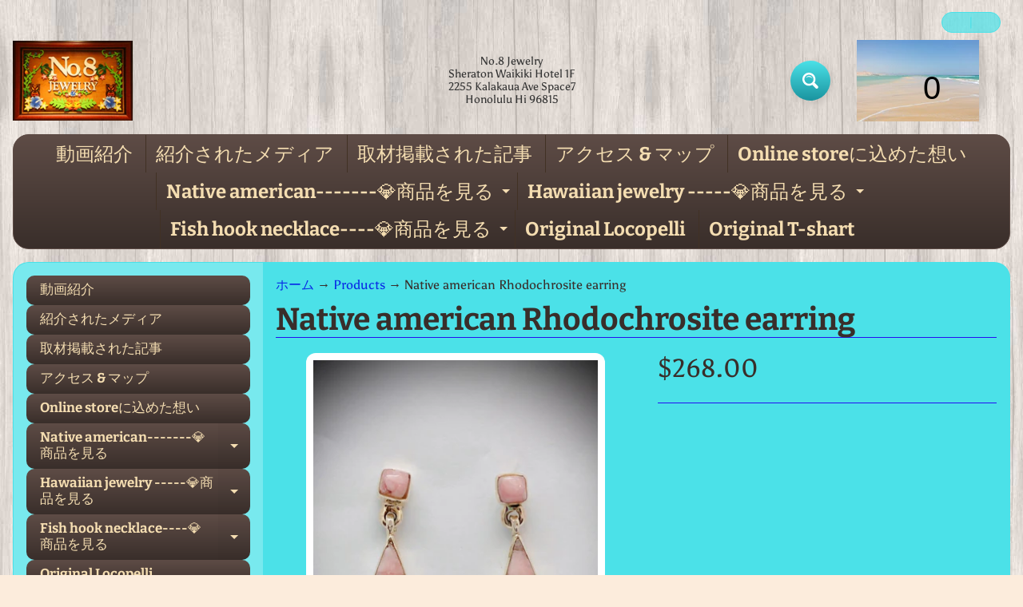

--- FILE ---
content_type: text/html; charset=utf-8
request_url: https://www.no8jewelry.com/products/native-american-turquoise-earring%E3%81%AE%E3%82%B3%E3%83%94%E3%83%BC-6
body_size: 23537
content:
<!DOCTYPE html>
<html class="no-js" lang="ja">
<head>
  <link rel="stylesheet" href="https://obscure-escarpment-2240.herokuapp.com/stylesheets/bcpo-front.css">
  <script>var bcpo_product={"id":6969142083762,"title":"Native american Rhodochrosite earring","handle":"native-american-turquoise-earringのコピー-6","description":"\u003cmeta charset=\"UTF-8\"\u003e\n\u003cp\u003e【素材】シルバー、ロードクロサイト、オパール\u003c\/p\u003e\n\u003cp class=\"p1\"\u003e【サイズ】縦幅:25ミリ　横幅:10ミリ\u003c\/p\u003e\n\u003cp class=\"p1\"\u003e \u003c\/p\u003e\n\u003cmeta charset=\"UTF-8\"\u003e\n\u003cp class=\"p1\"\u003e【ネイティブアメリカンジュエリーについて】\u003c\/p\u003e\n\u003cp class=\"p1\"\u003e\u003cspan class=\"s1\"\u003eアメリカではアメリカ先住民が制作したジュエリーのみをネイティブ\u003c\/span\u003e\u003cspan class=\"s2\"\u003e \u003c\/span\u003e\u003cspan class=\"s1\"\u003eアメリカン\u003c\/span\u003e\u003cspan class=\"s2\"\u003e \u003c\/span\u003e\u003cspan class=\"s1\"\u003eジュエリーと呼ぶ事をが許されており、日本で数多く出回っているデザインを真似て東南アジアなどで作られる安価なコピー商品は本物とは呼べません。当店では\u003c\/span\u003e\u003cspan class=\"s1\"\u003eアメリカ先住民の文化と技術に敬意を払らい、私達は本物のネイティブアメリカンジュエリーだけを取り扱っています。\u003c\/span\u003e\u003c\/p\u003e","published_at":"2021-08-21T05:36:45-10:00","created_at":"2021-08-21T05:04:34-10:00","vendor":"No.8 Jewelry","type":"ピアス","tags":["Earring","insta","Native american jewelry"],"price":26800,"price_min":26800,"price_max":26800,"available":false,"price_varies":false,"compare_at_price":null,"compare_at_price_min":0,"compare_at_price_max":0,"compare_at_price_varies":false,"variants":[{"id":40786798575794,"title":"Default Title","option1":"Default Title","option2":null,"option3":null,"sku":null,"requires_shipping":true,"taxable":true,"featured_image":null,"available":false,"name":"Native american Rhodochrosite earring","public_title":null,"options":["Default Title"],"price":26800,"weight":57,"compare_at_price":null,"inventory_management":"shopify","barcode":null,"requires_selling_plan":false,"selling_plan_allocations":[]}],"images":["\/\/www.no8jewelry.com\/cdn\/shop\/products\/image_b8ef5b7e-79da-4bbb-85b3-83db718ef629.jpg?v=1629558726"],"featured_image":"\/\/www.no8jewelry.com\/cdn\/shop\/products\/image_b8ef5b7e-79da-4bbb-85b3-83db718ef629.jpg?v=1629558726","options":["Title"],"media":[{"alt":null,"id":22827243012274,"position":1,"preview_image":{"aspect_ratio":0.749,"height":1385,"width":1038,"src":"\/\/www.no8jewelry.com\/cdn\/shop\/products\/image_b8ef5b7e-79da-4bbb-85b3-83db718ef629.jpg?v=1629558726"},"aspect_ratio":0.749,"height":1385,"media_type":"image","src":"\/\/www.no8jewelry.com\/cdn\/shop\/products\/image_b8ef5b7e-79da-4bbb-85b3-83db718ef629.jpg?v=1629558726","width":1038}],"requires_selling_plan":false,"selling_plan_groups":[],"content":"\u003cmeta charset=\"UTF-8\"\u003e\n\u003cp\u003e【素材】シルバー、ロードクロサイト、オパール\u003c\/p\u003e\n\u003cp class=\"p1\"\u003e【サイズ】縦幅:25ミリ　横幅:10ミリ\u003c\/p\u003e\n\u003cp class=\"p1\"\u003e \u003c\/p\u003e\n\u003cmeta charset=\"UTF-8\"\u003e\n\u003cp class=\"p1\"\u003e【ネイティブアメリカンジュエリーについて】\u003c\/p\u003e\n\u003cp class=\"p1\"\u003e\u003cspan class=\"s1\"\u003eアメリカではアメリカ先住民が制作したジュエリーのみをネイティブ\u003c\/span\u003e\u003cspan class=\"s2\"\u003e \u003c\/span\u003e\u003cspan class=\"s1\"\u003eアメリカン\u003c\/span\u003e\u003cspan class=\"s2\"\u003e \u003c\/span\u003e\u003cspan class=\"s1\"\u003eジュエリーと呼ぶ事をが許されており、日本で数多く出回っているデザインを真似て東南アジアなどで作られる安価なコピー商品は本物とは呼べません。当店では\u003c\/span\u003e\u003cspan class=\"s1\"\u003eアメリカ先住民の文化と技術に敬意を払らい、私達は本物のネイティブアメリカンジュエリーだけを取り扱っています。\u003c\/span\u003e\u003c\/p\u003e"};  var bcpo_settings={"fallback":"dropdown","auto_select":"on","load_main_image":"on","replaceImage":"on","border_style":"round","tooltips":"hide","sold_out_style":"transparent","theme":"light","jumbo_colors":"medium","jumbo_images":"medium","circle_swatches":"","inventory_style":"default","override_ajax":"relentless","add_price_addons":"off","money_format2":"${{amount}} USD","money_format_without_currency":"${{amount}}","show_currency":"off","global_auto_image_options":"Yellow, white,Pink ","global_color_options":"ゴールドの色","shop_currency":"USD"};var inventory_quantity = [];inventory_quantity.push(0);if(bcpo_product) { for (var i = 0; i < bcpo_product.variants.length; i += 1) { bcpo_product.variants[i].inventory_quantity = inventory_quantity[i]; }}window.bcpo = window.bcpo || {}; bcpo.cart = {"note":null,"attributes":{},"original_total_price":0,"total_price":0,"total_discount":0,"total_weight":0.0,"item_count":0,"items":[],"requires_shipping":false,"currency":"USD","items_subtotal_price":0,"cart_level_discount_applications":[],"checkout_charge_amount":0}; bcpo.ogFormData = FormData;</script>

<meta charset="utf-8" />
<meta http-equiv="X-UA-Compatible" content="IE=edge" />  
<meta name="viewport" content="width=device-width, initial-scale=1.0, height=device-height, minimum-scale=1.0, user-scalable=0"> 

<link rel="preconnect" href="https://cdn.shopify.com" crossorigin>
<link rel="preconnect" href="https://fonts.shopifycdn.com" crossorigin>
<link rel="preconnect" href="https://monorail-edge.shopifysvc.com">

<script>document.documentElement.className = document.documentElement.className.replace('no-js', 'js');</script><link rel="preload" as="font" href="//www.no8jewelry.com/cdn/fonts/bitter/bitter_n7.6f54d15cb20937e632243f04624136dd03296182.woff2" type="font/woff2" crossorigin>
<link rel="preload" as="font" href="//www.no8jewelry.com/cdn/fonts/asul/asul_n4.814c5323104eaec8052c156ea81d27e4cc2ecc89.woff2" type="font/woff2" crossorigin>
<link rel="preload" as="font" href="//www.no8jewelry.com/cdn/fonts/asul/asul_n7.1ce81e866ff8ed9910cd2de5c7e0903f60f91e77.woff2" type="font/woff2" crossorigin>  
<link rel="preload" href="//www.no8jewelry.com/cdn/shop/t/9/assets/styles.css?v=170935481669757850141721373640" as="style">
<link rel="preload" href="//www.no8jewelry.com/cdn/shop/t/9/assets/theme.js?v=118501851933019739381616083688" as="script">
<link rel="preload" href="//www.no8jewelry.com/cdn/shop/t/9/assets/lazysizes.js?v=63098554868324070131616083699" as="script"><link rel="shortcut icon" href="//www.no8jewelry.com/cdn/shop/t/9/assets/favicon_32x32.png?v=5284733532565337951616083692" type="image/png"><title>Native american Rhodochrosite earring| No.8 Jewelry</title><meta name="description" content="【素材】シルバー、ロードクロサイト、オパール 【サイズ】縦幅:25ミリ　横幅:10ミリ   【ネイティブアメリカンジュエリーについて】 アメリカではアメリカ先住民が制作したジュエリーのみをネイティブ アメリカン ジュエリーと呼ぶ事をが許されており、日本で数多く出回っているデザインを真似て東南アジアなどで作られる安価なコピー商品は本物とは呼べません。当店ではアメリカ先住民の文化と技術に敬意を払らい、私達は本物のネイティブアメリカンジュエリーだけを取り扱っています。" /><link rel="canonical" href="https://www.no8jewelry.com/products/native-american-turquoise-earring%e3%81%ae%e3%82%b3%e3%83%94%e3%83%bc-6" /> <!-- /snippets/social-meta-tags.liquid --><meta property="og:site_name" content="No.8 Jewelry">
<meta property="og:url" content="https://www.no8jewelry.com/products/native-american-turquoise-earring%e3%81%ae%e3%82%b3%e3%83%94%e3%83%bc-6">
<meta property="og:title" content="Native american Rhodochrosite earring">
<meta property="og:type" content="product">
<meta property="og:description" content="【素材】シルバー、ロードクロサイト、オパール 【サイズ】縦幅:25ミリ　横幅:10ミリ   【ネイティブアメリカンジュエリーについて】 アメリカではアメリカ先住民が制作したジュエリーのみをネイティブ アメリカン ジュエリーと呼ぶ事をが許されており、日本で数多く出回っているデザインを真似て東南アジアなどで作られる安価なコピー商品は本物とは呼べません。当店ではアメリカ先住民の文化と技術に敬意を払らい、私達は本物のネイティブアメリカンジュエリーだけを取り扱っています。"><meta property="og:price:amount" content="268.00">
<meta property="og:price:currency" content="USD"><meta property="og:image" content="http://www.no8jewelry.com/cdn/shop/products/image_b8ef5b7e-79da-4bbb-85b3-83db718ef629_1200x1200.jpg?v=1629558726">
<meta property="og:image:secure_url" content="https://www.no8jewelry.com/cdn/shop/products/image_b8ef5b7e-79da-4bbb-85b3-83db718ef629_1200x1200.jpg?v=1629558726">
<meta name="twitter:card" content="summary_large_image">
<meta name="twitter:title" content="Native american Rhodochrosite earring">
<meta name="twitter:description" content="【素材】シルバー、ロードクロサイト、オパール 【サイズ】縦幅:25ミリ　横幅:10ミリ   【ネイティブアメリカンジュエリーについて】 アメリカではアメリカ先住民が制作したジュエリーのみをネイティブ アメリカン ジュエリーと呼ぶ事をが許されており、日本で数多く出回っているデザインを真似て東南アジアなどで作られる安価なコピー商品は本物とは呼べません。当店ではアメリカ先住民の文化と技術に敬意を払らい、私達は本物のネイティブアメリカンジュエリーだけを取り扱っています。">
<style>:root {--site_max_width:1280px; --site_min_width:300px; --font_size_base:100%;--font_stack_body:Asul,serif;--font_style_body:normal;--font_weight_body:400;--font_stack_headings:Bitter,serif;--font_style_headings:normal;--font_weight_headings:700;--font_case_headings:none;--font_color_headings:#392e2a;--font_h6_size:1rem;--font_h5_size:1rem;--font_h4_size:1.25rem;--font_h3_size:1.5625rem;--font_h2_size:1.953125rem;--font_h1_size:2.44140625rem;--body_text_color:#392e2a; --body_bg_color:#fcecdc; --link_color:#092ae6; --link_active:#000000;--content_borders:#240ef2;--content_borders_rgb:36, 14, 242;--logo_link_color:#403125;--logo_link_hover:#000000; --minicart_text:#000000;--minicart_text_hover:#000000;--content_bg:#4be1e8;--content_bg_rgb:75, 225, 232;--content_bg_opacity:1.0;--mobile_nav_bg:#cebdb3;--mobile_nav_text:#ffffff;--top_menu_bg:#5e4c46;--top_menu_bg1:#392e2a;--top_menu_links:#f4ddb1;--top_menu_links_hover:#ffffff;--top_menu_links_border:#413124;--top_menu_sub_bg:#f4ddb1;--top_menu_links_sub:#664224;--top_menu_links_sub_hover:#4be1e8;--slider_bg:#ffffff;--caption_bg:#392e2a;--caption_bg_rgb:57, 46, 42; --caption_text:#ffffff;--sidebar_bg:#ffffff;--sidebar_bg_rgb:255, 255, 255;--sidebar_bg_opacity:0.25;--accordion_h3_text:#f4ddb1;--accordion_h3_text_active:#ffffff;--accordion_h3_bg:#5e4c46;--accordion_h3_bg1:#392e2a;--accordion_h3_bg_hover:#91725d;--accordion_link_text:#5e4c46;--accordion_link_text_hover:#222222;--accordion_link_bg:#f4ddb1;--accordion_link_bg_hover:#e0c99c;--accordion_link_borders:#ebd4a7;--side_pop_bg:#f7e5cc;--side_pop_headings:#5e4c46;--side_pop_links:#5e4c46;--side_pop_links_hover:#222222;--side_pop_borders:#deccb2;--side_news_bg:#f4ddb1;--side_news_headings:#5e4c46;--side_news_text:#5e4c46;--side_social_bg:#f7e5cc;--side_social_headings:#5e4c46;--side_latest_text:#5e4c46;--thumb_bg:#ffffff;--thumb_caption_bg:#ffffff;--thumb_caption_bg1:#ffffff;--thumb_caption_bg_hover:#faeada;--thumb_title:#72564c;--thumb_price:#240ef2;--thumb_sale_bg:#240ef2;--thumb_sale_bg1:#7ce0e5;--thumb_sale_text:#ffffff;--button_bg:#4be1e8;--button_bg1:#1a949f;--button_text:#ffffff;--button_text_transform:none;    --button_weight:normal; --button_bg_active:#4be1e8; --button_hover_active:#ffffff; --button_sec_bg:#240ef2; --button_sec_text:#ffffff; --button_sec_bg_hover:#4be1e8; --button_sec_text_hover:#423824; --input_bg:#ffffff; --input_text_color:#333333; --input_border_color:#bdaf9b; --input_border_focus:#333333; --svg_select_icon:url(//www.no8jewelry.com/cdn/shop/t/9/assets/ico-select.svg?v=29614323137874517211616083713);--max_height_disclosure:300px; --min_height_disclosure:92px; --pag_color:#240ef2; --pag_hover_text:#4be1e8; --pag_hover_bg:#333333;--pag_current_text:#333333;--pag_current_bg:#4be1e8;--pag_border:#240ef2;--acc_bg:#4be1e8;--acc_bg_rgb:75, 225, 232;--acc_text:#392e2a;--acc_text_active:#092ae6;--footer_text:#403125;--footer_links:#672c19;--footer_links_hover:#aa0000;--customer_box_bg:#ffffff;--comments_bg:#f4ddb1;--comments_bg_rgb:244, 221, 177;--icon_fill_facebook:#3b5998;--icon_fill_twitter:#00aced;--icon_fill_pinterest:#cb2027;--icon_fill_youtube:#CD201F;--icon_fill_vimeo:#1AB7EA;--icon_fill_snapchat:#FFFC00;--icon_fill_linkedin:#0077B5;--icon_fill_instagram:#E4405F;--icon_fill_tumblr:#36465D;--slide_arrow_color:#ffffff;--slide_arrow_bg_color:#786660;--media_video_bg_color:#000000;--media_bg_color:#ffffff;--media_text_color:#555555;--media_border_color:rgba(85,85,85,0.08);--search_borders:#f0f0f0;--search_selected:#e6e6e6;--search_spinner:#ffffff;}</style>
<link rel="stylesheet" href="//www.no8jewelry.com/cdn/shop/t/9/assets/styles.css?v=170935481669757850141721373640" type="text/css" media="all"><style>@font-face {  font-family: Bitter;  font-weight: 700;  font-style: normal;  font-display: swap;  src: url("//www.no8jewelry.com/cdn/fonts/bitter/bitter_n7.6f54d15cb20937e632243f04624136dd03296182.woff2") format("woff2"),       url("//www.no8jewelry.com/cdn/fonts/bitter/bitter_n7.a83f6c3c62c7eb472ab1c4f0356455e4be4dfdc5.woff") format("woff");}@font-face {  font-family: Asul;  font-weight: 400;  font-style: normal;  font-display: swap;  src: url("//www.no8jewelry.com/cdn/fonts/asul/asul_n4.814c5323104eaec8052c156ea81d27e4cc2ecc89.woff2") format("woff2"),       url("//www.no8jewelry.com/cdn/fonts/asul/asul_n4.fad4580d0c2a0762bf2eec95df0ca1bba03e7345.woff") format("woff");}@font-face {  font-family: Asul;  font-weight: 700;  font-style: normal;  font-display: swap;  src: url("//www.no8jewelry.com/cdn/fonts/asul/asul_n7.1ce81e866ff8ed9910cd2de5c7e0903f60f91e77.woff2") format("woff2"),       url("//www.no8jewelry.com/cdn/fonts/asul/asul_n7.a51de712305c01e28e5f167ab71969983e78b55b.woff") format("woff");}@font-face {  font-family: Asul;  font-weight: 700;  font-style: normal;  font-display: swap;  src: url("//www.no8jewelry.com/cdn/fonts/asul/asul_n7.1ce81e866ff8ed9910cd2de5c7e0903f60f91e77.woff2") format("woff2"),       url("//www.no8jewelry.com/cdn/fonts/asul/asul_n7.a51de712305c01e28e5f167ab71969983e78b55b.woff") format("woff");}</style>

<script>
  window.Sunrise = window.Sunrise || {};
  Sunrise.strings = {
    add_to_cart: "",
    sold_out: "",
    unavailable: "",
    sku: "",
    preorder_msg: "",
    product_availability: "",
    product_in_stock: "",
    money_format_json: "${{amount}}",
    money_format: "${{amount}}",
    money_with_currency_format_json: "${{amount}} USD",
    money_with_currency_format: "${{amount}} USD",
    shop_currency: "USD",
    locale: "ja",
    locale_json: "ja",
    customer_accounts_enabled: true,
    customer_logged_in:false,
    addressError: "",
    addressNoResults: "",
    addressQueryLimit: "GoogleAPIの使用制限を超えました。  \u003cahref = \"https:\/\/developers.google.com\/maps\/premium\/usage-limits\"\u003eプレミアムプラン\u003c\/a\u003eへのアップグレードを検討してください。",
    authError: "Googleマップアカウントの認証に問題がありました。",
    loading: "",
    one_result_found: "",
    number_of_results_found: "",
    number_of_results: "",
    agree_terms_popup_text: "",
    cart_low_stock_message: "",
    stock_reduced_message: "",
    shipping_calc_submit: "",
    shipping_calculating: "",
    available_shipping_rates: "",
    one_rate_available:"",
    do_not_ship:""
  };
  window.theme = {
    info: {
      name: "Sunrise"
    },
      breakpoints: {
        medium: 750,
        large: 990,
        widescreen: 1400
      },
    settings: {
      predictiveSearchEnabled: false,
      predictiveSearchShowPrice: false,
      predictiveSearchShowVendor: false,
      predictiveSearchType: "products"
    },
    stylesheet: "//www.no8jewelry.com/cdn/shop/t/9/assets/styles.css?v=170935481669757850141721373640"
  };
  window.routes = {
    rootUrl: "\/",
    searchUrl: "\/search"
  };
</script><script src="//www.no8jewelry.com/cdn/shop/t/9/assets/theme.js?v=118501851933019739381616083688" defer="defer"></script>
<script src="//www.no8jewelry.com/cdn/shop/t/9/assets/lazysizes.js?v=63098554868324070131616083699" async="async"></script>

<script>
  if (window.MSInputMethodContext && document.documentMode) {
    /* IE polyfills */
    var scripts = document.getElementsByTagName('script')[0];
    var polyfill = document.createElement("script");
    polyfill.defer = true;
    polyfill.src = "//www.no8jewelry.com/cdn/shop/t/9/assets/ie11-polyfills.min.js?v=2249170399530217341616083694";
    scripts.parentNode.insertBefore(polyfill, scripts);
  }
</script>  
  
<script>window.performance && window.performance.mark && window.performance.mark('shopify.content_for_header.start');</script><meta id="shopify-digital-wallet" name="shopify-digital-wallet" content="/50974425266/digital_wallets/dialog">
<link rel="alternate" type="application/json+oembed" href="https://www.no8jewelry.com/products/native-american-turquoise-earring%e3%81%ae%e3%82%b3%e3%83%94%e3%83%bc-6.oembed">
<script async="async" src="/checkouts/internal/preloads.js?locale=ja-US"></script>
<script id="shopify-features" type="application/json">{"accessToken":"0ea3e912c22d38876a1bcbf65e515a93","betas":["rich-media-storefront-analytics"],"domain":"www.no8jewelry.com","predictiveSearch":false,"shopId":50974425266,"locale":"ja"}</script>
<script>var Shopify = Shopify || {};
Shopify.shop = "no-8-jewelry.myshopify.com";
Shopify.locale = "ja";
Shopify.currency = {"active":"USD","rate":"1.0"};
Shopify.country = "US";
Shopify.theme = {"name":"Sunrise","id":120893505714,"schema_name":"Sunrise","schema_version":"9.03.02","theme_store_id":57,"role":"main"};
Shopify.theme.handle = "null";
Shopify.theme.style = {"id":null,"handle":null};
Shopify.cdnHost = "www.no8jewelry.com/cdn";
Shopify.routes = Shopify.routes || {};
Shopify.routes.root = "/";</script>
<script type="module">!function(o){(o.Shopify=o.Shopify||{}).modules=!0}(window);</script>
<script>!function(o){function n(){var o=[];function n(){o.push(Array.prototype.slice.apply(arguments))}return n.q=o,n}var t=o.Shopify=o.Shopify||{};t.loadFeatures=n(),t.autoloadFeatures=n()}(window);</script>
<script id="shop-js-analytics" type="application/json">{"pageType":"product"}</script>
<script defer="defer" async type="module" src="//www.no8jewelry.com/cdn/shopifycloud/shop-js/modules/v2/client.init-shop-cart-sync_0MstufBG.ja.esm.js"></script>
<script defer="defer" async type="module" src="//www.no8jewelry.com/cdn/shopifycloud/shop-js/modules/v2/chunk.common_jll-23Z1.esm.js"></script>
<script defer="defer" async type="module" src="//www.no8jewelry.com/cdn/shopifycloud/shop-js/modules/v2/chunk.modal_HXih6-AF.esm.js"></script>
<script type="module">
  await import("//www.no8jewelry.com/cdn/shopifycloud/shop-js/modules/v2/client.init-shop-cart-sync_0MstufBG.ja.esm.js");
await import("//www.no8jewelry.com/cdn/shopifycloud/shop-js/modules/v2/chunk.common_jll-23Z1.esm.js");
await import("//www.no8jewelry.com/cdn/shopifycloud/shop-js/modules/v2/chunk.modal_HXih6-AF.esm.js");

  window.Shopify.SignInWithShop?.initShopCartSync?.({"fedCMEnabled":true,"windoidEnabled":true});

</script>
<script>(function() {
  var isLoaded = false;
  function asyncLoad() {
    if (isLoaded) return;
    isLoaded = true;
    var urls = ["https:\/\/cdn.shopify.com\/s\/files\/1\/0509\/7442\/5266\/t\/9\/assets\/globo.options.init.js?v=1616711497\u0026shop=no-8-jewelry.myshopify.com"];
    for (var i = 0; i < urls.length; i++) {
      var s = document.createElement('script');
      s.type = 'text/javascript';
      s.async = true;
      s.src = urls[i];
      var x = document.getElementsByTagName('script')[0];
      x.parentNode.insertBefore(s, x);
    }
  };
  if(window.attachEvent) {
    window.attachEvent('onload', asyncLoad);
  } else {
    window.addEventListener('load', asyncLoad, false);
  }
})();</script>
<script id="__st">var __st={"a":50974425266,"offset":-36000,"reqid":"dbf07a65-188d-4859-86c7-9ad2c0d35693-1769443875","pageurl":"www.no8jewelry.com\/products\/native-american-turquoise-earring%E3%81%AE%E3%82%B3%E3%83%94%E3%83%BC-6","u":"8350d7271740","p":"product","rtyp":"product","rid":6969142083762};</script>
<script>window.ShopifyPaypalV4VisibilityTracking = true;</script>
<script id="captcha-bootstrap">!function(){'use strict';const t='contact',e='account',n='new_comment',o=[[t,t],['blogs',n],['comments',n],[t,'customer']],c=[[e,'customer_login'],[e,'guest_login'],[e,'recover_customer_password'],[e,'create_customer']],r=t=>t.map((([t,e])=>`form[action*='/${t}']:not([data-nocaptcha='true']) input[name='form_type'][value='${e}']`)).join(','),a=t=>()=>t?[...document.querySelectorAll(t)].map((t=>t.form)):[];function s(){const t=[...o],e=r(t);return a(e)}const i='password',u='form_key',d=['recaptcha-v3-token','g-recaptcha-response','h-captcha-response',i],f=()=>{try{return window.sessionStorage}catch{return}},m='__shopify_v',_=t=>t.elements[u];function p(t,e,n=!1){try{const o=window.sessionStorage,c=JSON.parse(o.getItem(e)),{data:r}=function(t){const{data:e,action:n}=t;return t[m]||n?{data:e,action:n}:{data:t,action:n}}(c);for(const[e,n]of Object.entries(r))t.elements[e]&&(t.elements[e].value=n);n&&o.removeItem(e)}catch(o){console.error('form repopulation failed',{error:o})}}const l='form_type',E='cptcha';function T(t){t.dataset[E]=!0}const w=window,h=w.document,L='Shopify',v='ce_forms',y='captcha';let A=!1;((t,e)=>{const n=(g='f06e6c50-85a8-45c8-87d0-21a2b65856fe',I='https://cdn.shopify.com/shopifycloud/storefront-forms-hcaptcha/ce_storefront_forms_captcha_hcaptcha.v1.5.2.iife.js',D={infoText:'hCaptchaによる保護',privacyText:'プライバシー',termsText:'利用規約'},(t,e,n)=>{const o=w[L][v],c=o.bindForm;if(c)return c(t,g,e,D).then(n);var r;o.q.push([[t,g,e,D],n]),r=I,A||(h.body.append(Object.assign(h.createElement('script'),{id:'captcha-provider',async:!0,src:r})),A=!0)});var g,I,D;w[L]=w[L]||{},w[L][v]=w[L][v]||{},w[L][v].q=[],w[L][y]=w[L][y]||{},w[L][y].protect=function(t,e){n(t,void 0,e),T(t)},Object.freeze(w[L][y]),function(t,e,n,w,h,L){const[v,y,A,g]=function(t,e,n){const i=e?o:[],u=t?c:[],d=[...i,...u],f=r(d),m=r(i),_=r(d.filter((([t,e])=>n.includes(e))));return[a(f),a(m),a(_),s()]}(w,h,L),I=t=>{const e=t.target;return e instanceof HTMLFormElement?e:e&&e.form},D=t=>v().includes(t);t.addEventListener('submit',(t=>{const e=I(t);if(!e)return;const n=D(e)&&!e.dataset.hcaptchaBound&&!e.dataset.recaptchaBound,o=_(e),c=g().includes(e)&&(!o||!o.value);(n||c)&&t.preventDefault(),c&&!n&&(function(t){try{if(!f())return;!function(t){const e=f();if(!e)return;const n=_(t);if(!n)return;const o=n.value;o&&e.removeItem(o)}(t);const e=Array.from(Array(32),(()=>Math.random().toString(36)[2])).join('');!function(t,e){_(t)||t.append(Object.assign(document.createElement('input'),{type:'hidden',name:u})),t.elements[u].value=e}(t,e),function(t,e){const n=f();if(!n)return;const o=[...t.querySelectorAll(`input[type='${i}']`)].map((({name:t})=>t)),c=[...d,...o],r={};for(const[a,s]of new FormData(t).entries())c.includes(a)||(r[a]=s);n.setItem(e,JSON.stringify({[m]:1,action:t.action,data:r}))}(t,e)}catch(e){console.error('failed to persist form',e)}}(e),e.submit())}));const S=(t,e)=>{t&&!t.dataset[E]&&(n(t,e.some((e=>e===t))),T(t))};for(const o of['focusin','change'])t.addEventListener(o,(t=>{const e=I(t);D(e)&&S(e,y())}));const B=e.get('form_key'),M=e.get(l),P=B&&M;t.addEventListener('DOMContentLoaded',(()=>{const t=y();if(P)for(const e of t)e.elements[l].value===M&&p(e,B);[...new Set([...A(),...v().filter((t=>'true'===t.dataset.shopifyCaptcha))])].forEach((e=>S(e,t)))}))}(h,new URLSearchParams(w.location.search),n,t,e,['guest_login'])})(!0,!0)}();</script>
<script integrity="sha256-4kQ18oKyAcykRKYeNunJcIwy7WH5gtpwJnB7kiuLZ1E=" data-source-attribution="shopify.loadfeatures" defer="defer" src="//www.no8jewelry.com/cdn/shopifycloud/storefront/assets/storefront/load_feature-a0a9edcb.js" crossorigin="anonymous"></script>
<script data-source-attribution="shopify.dynamic_checkout.dynamic.init">var Shopify=Shopify||{};Shopify.PaymentButton=Shopify.PaymentButton||{isStorefrontPortableWallets:!0,init:function(){window.Shopify.PaymentButton.init=function(){};var t=document.createElement("script");t.src="https://www.no8jewelry.com/cdn/shopifycloud/portable-wallets/latest/portable-wallets.ja.js",t.type="module",document.head.appendChild(t)}};
</script>
<script data-source-attribution="shopify.dynamic_checkout.buyer_consent">
  function portableWalletsHideBuyerConsent(e){var t=document.getElementById("shopify-buyer-consent"),n=document.getElementById("shopify-subscription-policy-button");t&&n&&(t.classList.add("hidden"),t.setAttribute("aria-hidden","true"),n.removeEventListener("click",e))}function portableWalletsShowBuyerConsent(e){var t=document.getElementById("shopify-buyer-consent"),n=document.getElementById("shopify-subscription-policy-button");t&&n&&(t.classList.remove("hidden"),t.removeAttribute("aria-hidden"),n.addEventListener("click",e))}window.Shopify?.PaymentButton&&(window.Shopify.PaymentButton.hideBuyerConsent=portableWalletsHideBuyerConsent,window.Shopify.PaymentButton.showBuyerConsent=portableWalletsShowBuyerConsent);
</script>
<script data-source-attribution="shopify.dynamic_checkout.cart.bootstrap">document.addEventListener("DOMContentLoaded",(function(){function t(){return document.querySelector("shopify-accelerated-checkout-cart, shopify-accelerated-checkout")}if(t())Shopify.PaymentButton.init();else{new MutationObserver((function(e,n){t()&&(Shopify.PaymentButton.init(),n.disconnect())})).observe(document.body,{childList:!0,subtree:!0})}}));
</script>
<script id="sections-script" data-sections="product-recommendations" defer="defer" src="//www.no8jewelry.com/cdn/shop/t/9/compiled_assets/scripts.js?v=4910"></script>
<script>window.performance && window.performance.mark && window.performance.mark('shopify.content_for_header.end');</script>

<script>let transcy_apiURI = "https://api.transcy.io/api";let transcy_productId = "6969142083762";let transcy_currenciesPaymentPublish = [];let transcy_curencyDefault = "USD";transcy_currenciesPaymentPublish.push("JPY");transcy_currenciesPaymentPublish.push("USD");let transcy_shopifyLocales = [{"shop_locale":{"locale":"ja","enabled":true,"primary":true,"published":true}}];</script> 
 <link rel="stylesheet" href="https://tc.cdnhub.co/store/assets/css/v2/main.css?v=3.5_1628712443">  
  
  <script src="https://tc.cdnhub.co/store/assets/js/v2/main.js?v=3.5_1628712443" defer></script>
 
 <link href="https://monorail-edge.shopifysvc.com" rel="dns-prefetch">
<script>(function(){if ("sendBeacon" in navigator && "performance" in window) {try {var session_token_from_headers = performance.getEntriesByType('navigation')[0].serverTiming.find(x => x.name == '_s').description;} catch {var session_token_from_headers = undefined;}var session_cookie_matches = document.cookie.match(/_shopify_s=([^;]*)/);var session_token_from_cookie = session_cookie_matches && session_cookie_matches.length === 2 ? session_cookie_matches[1] : "";var session_token = session_token_from_headers || session_token_from_cookie || "";function handle_abandonment_event(e) {var entries = performance.getEntries().filter(function(entry) {return /monorail-edge.shopifysvc.com/.test(entry.name);});if (!window.abandonment_tracked && entries.length === 0) {window.abandonment_tracked = true;var currentMs = Date.now();var navigation_start = performance.timing.navigationStart;var payload = {shop_id: 50974425266,url: window.location.href,navigation_start,duration: currentMs - navigation_start,session_token,page_type: "product"};window.navigator.sendBeacon("https://monorail-edge.shopifysvc.com/v1/produce", JSON.stringify({schema_id: "online_store_buyer_site_abandonment/1.1",payload: payload,metadata: {event_created_at_ms: currentMs,event_sent_at_ms: currentMs}}));}}window.addEventListener('pagehide', handle_abandonment_event);}}());</script>
<script id="web-pixels-manager-setup">(function e(e,d,r,n,o){if(void 0===o&&(o={}),!Boolean(null===(a=null===(i=window.Shopify)||void 0===i?void 0:i.analytics)||void 0===a?void 0:a.replayQueue)){var i,a;window.Shopify=window.Shopify||{};var t=window.Shopify;t.analytics=t.analytics||{};var s=t.analytics;s.replayQueue=[],s.publish=function(e,d,r){return s.replayQueue.push([e,d,r]),!0};try{self.performance.mark("wpm:start")}catch(e){}var l=function(){var e={modern:/Edge?\/(1{2}[4-9]|1[2-9]\d|[2-9]\d{2}|\d{4,})\.\d+(\.\d+|)|Firefox\/(1{2}[4-9]|1[2-9]\d|[2-9]\d{2}|\d{4,})\.\d+(\.\d+|)|Chrom(ium|e)\/(9{2}|\d{3,})\.\d+(\.\d+|)|(Maci|X1{2}).+ Version\/(15\.\d+|(1[6-9]|[2-9]\d|\d{3,})\.\d+)([,.]\d+|)( \(\w+\)|)( Mobile\/\w+|) Safari\/|Chrome.+OPR\/(9{2}|\d{3,})\.\d+\.\d+|(CPU[ +]OS|iPhone[ +]OS|CPU[ +]iPhone|CPU IPhone OS|CPU iPad OS)[ +]+(15[._]\d+|(1[6-9]|[2-9]\d|\d{3,})[._]\d+)([._]\d+|)|Android:?[ /-](13[3-9]|1[4-9]\d|[2-9]\d{2}|\d{4,})(\.\d+|)(\.\d+|)|Android.+Firefox\/(13[5-9]|1[4-9]\d|[2-9]\d{2}|\d{4,})\.\d+(\.\d+|)|Android.+Chrom(ium|e)\/(13[3-9]|1[4-9]\d|[2-9]\d{2}|\d{4,})\.\d+(\.\d+|)|SamsungBrowser\/([2-9]\d|\d{3,})\.\d+/,legacy:/Edge?\/(1[6-9]|[2-9]\d|\d{3,})\.\d+(\.\d+|)|Firefox\/(5[4-9]|[6-9]\d|\d{3,})\.\d+(\.\d+|)|Chrom(ium|e)\/(5[1-9]|[6-9]\d|\d{3,})\.\d+(\.\d+|)([\d.]+$|.*Safari\/(?![\d.]+ Edge\/[\d.]+$))|(Maci|X1{2}).+ Version\/(10\.\d+|(1[1-9]|[2-9]\d|\d{3,})\.\d+)([,.]\d+|)( \(\w+\)|)( Mobile\/\w+|) Safari\/|Chrome.+OPR\/(3[89]|[4-9]\d|\d{3,})\.\d+\.\d+|(CPU[ +]OS|iPhone[ +]OS|CPU[ +]iPhone|CPU IPhone OS|CPU iPad OS)[ +]+(10[._]\d+|(1[1-9]|[2-9]\d|\d{3,})[._]\d+)([._]\d+|)|Android:?[ /-](13[3-9]|1[4-9]\d|[2-9]\d{2}|\d{4,})(\.\d+|)(\.\d+|)|Mobile Safari.+OPR\/([89]\d|\d{3,})\.\d+\.\d+|Android.+Firefox\/(13[5-9]|1[4-9]\d|[2-9]\d{2}|\d{4,})\.\d+(\.\d+|)|Android.+Chrom(ium|e)\/(13[3-9]|1[4-9]\d|[2-9]\d{2}|\d{4,})\.\d+(\.\d+|)|Android.+(UC? ?Browser|UCWEB|U3)[ /]?(15\.([5-9]|\d{2,})|(1[6-9]|[2-9]\d|\d{3,})\.\d+)\.\d+|SamsungBrowser\/(5\.\d+|([6-9]|\d{2,})\.\d+)|Android.+MQ{2}Browser\/(14(\.(9|\d{2,})|)|(1[5-9]|[2-9]\d|\d{3,})(\.\d+|))(\.\d+|)|K[Aa][Ii]OS\/(3\.\d+|([4-9]|\d{2,})\.\d+)(\.\d+|)/},d=e.modern,r=e.legacy,n=navigator.userAgent;return n.match(d)?"modern":n.match(r)?"legacy":"unknown"}(),u="modern"===l?"modern":"legacy",c=(null!=n?n:{modern:"",legacy:""})[u],f=function(e){return[e.baseUrl,"/wpm","/b",e.hashVersion,"modern"===e.buildTarget?"m":"l",".js"].join("")}({baseUrl:d,hashVersion:r,buildTarget:u}),m=function(e){var d=e.version,r=e.bundleTarget,n=e.surface,o=e.pageUrl,i=e.monorailEndpoint;return{emit:function(e){var a=e.status,t=e.errorMsg,s=(new Date).getTime(),l=JSON.stringify({metadata:{event_sent_at_ms:s},events:[{schema_id:"web_pixels_manager_load/3.1",payload:{version:d,bundle_target:r,page_url:o,status:a,surface:n,error_msg:t},metadata:{event_created_at_ms:s}}]});if(!i)return console&&console.warn&&console.warn("[Web Pixels Manager] No Monorail endpoint provided, skipping logging."),!1;try{return self.navigator.sendBeacon.bind(self.navigator)(i,l)}catch(e){}var u=new XMLHttpRequest;try{return u.open("POST",i,!0),u.setRequestHeader("Content-Type","text/plain"),u.send(l),!0}catch(e){return console&&console.warn&&console.warn("[Web Pixels Manager] Got an unhandled error while logging to Monorail."),!1}}}}({version:r,bundleTarget:l,surface:e.surface,pageUrl:self.location.href,monorailEndpoint:e.monorailEndpoint});try{o.browserTarget=l,function(e){var d=e.src,r=e.async,n=void 0===r||r,o=e.onload,i=e.onerror,a=e.sri,t=e.scriptDataAttributes,s=void 0===t?{}:t,l=document.createElement("script"),u=document.querySelector("head"),c=document.querySelector("body");if(l.async=n,l.src=d,a&&(l.integrity=a,l.crossOrigin="anonymous"),s)for(var f in s)if(Object.prototype.hasOwnProperty.call(s,f))try{l.dataset[f]=s[f]}catch(e){}if(o&&l.addEventListener("load",o),i&&l.addEventListener("error",i),u)u.appendChild(l);else{if(!c)throw new Error("Did not find a head or body element to append the script");c.appendChild(l)}}({src:f,async:!0,onload:function(){if(!function(){var e,d;return Boolean(null===(d=null===(e=window.Shopify)||void 0===e?void 0:e.analytics)||void 0===d?void 0:d.initialized)}()){var d=window.webPixelsManager.init(e)||void 0;if(d){var r=window.Shopify.analytics;r.replayQueue.forEach((function(e){var r=e[0],n=e[1],o=e[2];d.publishCustomEvent(r,n,o)})),r.replayQueue=[],r.publish=d.publishCustomEvent,r.visitor=d.visitor,r.initialized=!0}}},onerror:function(){return m.emit({status:"failed",errorMsg:"".concat(f," has failed to load")})},sri:function(e){var d=/^sha384-[A-Za-z0-9+/=]+$/;return"string"==typeof e&&d.test(e)}(c)?c:"",scriptDataAttributes:o}),m.emit({status:"loading"})}catch(e){m.emit({status:"failed",errorMsg:(null==e?void 0:e.message)||"Unknown error"})}}})({shopId: 50974425266,storefrontBaseUrl: "https://www.no8jewelry.com",extensionsBaseUrl: "https://extensions.shopifycdn.com/cdn/shopifycloud/web-pixels-manager",monorailEndpoint: "https://monorail-edge.shopifysvc.com/unstable/produce_batch",surface: "storefront-renderer",enabledBetaFlags: ["2dca8a86"],webPixelsConfigList: [{"id":"222265522","configuration":"{\"pixel_id\":\"339387607140715\",\"pixel_type\":\"facebook_pixel\",\"metaapp_system_user_token\":\"-\"}","eventPayloadVersion":"v1","runtimeContext":"OPEN","scriptVersion":"ca16bc87fe92b6042fbaa3acc2fbdaa6","type":"APP","apiClientId":2329312,"privacyPurposes":["ANALYTICS","MARKETING","SALE_OF_DATA"],"dataSharingAdjustments":{"protectedCustomerApprovalScopes":["read_customer_address","read_customer_email","read_customer_name","read_customer_personal_data","read_customer_phone"]}},{"id":"shopify-app-pixel","configuration":"{}","eventPayloadVersion":"v1","runtimeContext":"STRICT","scriptVersion":"0450","apiClientId":"shopify-pixel","type":"APP","privacyPurposes":["ANALYTICS","MARKETING"]},{"id":"shopify-custom-pixel","eventPayloadVersion":"v1","runtimeContext":"LAX","scriptVersion":"0450","apiClientId":"shopify-pixel","type":"CUSTOM","privacyPurposes":["ANALYTICS","MARKETING"]}],isMerchantRequest: false,initData: {"shop":{"name":"No.8 Jewelry","paymentSettings":{"currencyCode":"USD"},"myshopifyDomain":"no-8-jewelry.myshopify.com","countryCode":"US","storefrontUrl":"https:\/\/www.no8jewelry.com"},"customer":null,"cart":null,"checkout":null,"productVariants":[{"price":{"amount":268.0,"currencyCode":"USD"},"product":{"title":"Native american Rhodochrosite earring","vendor":"No.8 Jewelry","id":"6969142083762","untranslatedTitle":"Native american Rhodochrosite earring","url":"\/products\/native-american-turquoise-earring%E3%81%AE%E3%82%B3%E3%83%94%E3%83%BC-6","type":"ピアス"},"id":"40786798575794","image":{"src":"\/\/www.no8jewelry.com\/cdn\/shop\/products\/image_b8ef5b7e-79da-4bbb-85b3-83db718ef629.jpg?v=1629558726"},"sku":null,"title":"Default Title","untranslatedTitle":"Default Title"}],"purchasingCompany":null},},"https://www.no8jewelry.com/cdn","fcfee988w5aeb613cpc8e4bc33m6693e112",{"modern":"","legacy":""},{"shopId":"50974425266","storefrontBaseUrl":"https:\/\/www.no8jewelry.com","extensionBaseUrl":"https:\/\/extensions.shopifycdn.com\/cdn\/shopifycloud\/web-pixels-manager","surface":"storefront-renderer","enabledBetaFlags":"[\"2dca8a86\"]","isMerchantRequest":"false","hashVersion":"fcfee988w5aeb613cpc8e4bc33m6693e112","publish":"custom","events":"[[\"page_viewed\",{}],[\"product_viewed\",{\"productVariant\":{\"price\":{\"amount\":268.0,\"currencyCode\":\"USD\"},\"product\":{\"title\":\"Native american Rhodochrosite earring\",\"vendor\":\"No.8 Jewelry\",\"id\":\"6969142083762\",\"untranslatedTitle\":\"Native american Rhodochrosite earring\",\"url\":\"\/products\/native-american-turquoise-earring%E3%81%AE%E3%82%B3%E3%83%94%E3%83%BC-6\",\"type\":\"ピアス\"},\"id\":\"40786798575794\",\"image\":{\"src\":\"\/\/www.no8jewelry.com\/cdn\/shop\/products\/image_b8ef5b7e-79da-4bbb-85b3-83db718ef629.jpg?v=1629558726\"},\"sku\":null,\"title\":\"Default Title\",\"untranslatedTitle\":\"Default Title\"}}]]"});</script><script>
  window.ShopifyAnalytics = window.ShopifyAnalytics || {};
  window.ShopifyAnalytics.meta = window.ShopifyAnalytics.meta || {};
  window.ShopifyAnalytics.meta.currency = 'USD';
  var meta = {"product":{"id":6969142083762,"gid":"gid:\/\/shopify\/Product\/6969142083762","vendor":"No.8 Jewelry","type":"ピアス","handle":"native-american-turquoise-earringのコピー-6","variants":[{"id":40786798575794,"price":26800,"name":"Native american Rhodochrosite earring","public_title":null,"sku":null}],"remote":false},"page":{"pageType":"product","resourceType":"product","resourceId":6969142083762,"requestId":"dbf07a65-188d-4859-86c7-9ad2c0d35693-1769443875"}};
  for (var attr in meta) {
    window.ShopifyAnalytics.meta[attr] = meta[attr];
  }
</script>
<script class="analytics">
  (function () {
    var customDocumentWrite = function(content) {
      var jquery = null;

      if (window.jQuery) {
        jquery = window.jQuery;
      } else if (window.Checkout && window.Checkout.$) {
        jquery = window.Checkout.$;
      }

      if (jquery) {
        jquery('body').append(content);
      }
    };

    var hasLoggedConversion = function(token) {
      if (token) {
        return document.cookie.indexOf('loggedConversion=' + token) !== -1;
      }
      return false;
    }

    var setCookieIfConversion = function(token) {
      if (token) {
        var twoMonthsFromNow = new Date(Date.now());
        twoMonthsFromNow.setMonth(twoMonthsFromNow.getMonth() + 2);

        document.cookie = 'loggedConversion=' + token + '; expires=' + twoMonthsFromNow;
      }
    }

    var trekkie = window.ShopifyAnalytics.lib = window.trekkie = window.trekkie || [];
    if (trekkie.integrations) {
      return;
    }
    trekkie.methods = [
      'identify',
      'page',
      'ready',
      'track',
      'trackForm',
      'trackLink'
    ];
    trekkie.factory = function(method) {
      return function() {
        var args = Array.prototype.slice.call(arguments);
        args.unshift(method);
        trekkie.push(args);
        return trekkie;
      };
    };
    for (var i = 0; i < trekkie.methods.length; i++) {
      var key = trekkie.methods[i];
      trekkie[key] = trekkie.factory(key);
    }
    trekkie.load = function(config) {
      trekkie.config = config || {};
      trekkie.config.initialDocumentCookie = document.cookie;
      var first = document.getElementsByTagName('script')[0];
      var script = document.createElement('script');
      script.type = 'text/javascript';
      script.onerror = function(e) {
        var scriptFallback = document.createElement('script');
        scriptFallback.type = 'text/javascript';
        scriptFallback.onerror = function(error) {
                var Monorail = {
      produce: function produce(monorailDomain, schemaId, payload) {
        var currentMs = new Date().getTime();
        var event = {
          schema_id: schemaId,
          payload: payload,
          metadata: {
            event_created_at_ms: currentMs,
            event_sent_at_ms: currentMs
          }
        };
        return Monorail.sendRequest("https://" + monorailDomain + "/v1/produce", JSON.stringify(event));
      },
      sendRequest: function sendRequest(endpointUrl, payload) {
        // Try the sendBeacon API
        if (window && window.navigator && typeof window.navigator.sendBeacon === 'function' && typeof window.Blob === 'function' && !Monorail.isIos12()) {
          var blobData = new window.Blob([payload], {
            type: 'text/plain'
          });

          if (window.navigator.sendBeacon(endpointUrl, blobData)) {
            return true;
          } // sendBeacon was not successful

        } // XHR beacon

        var xhr = new XMLHttpRequest();

        try {
          xhr.open('POST', endpointUrl);
          xhr.setRequestHeader('Content-Type', 'text/plain');
          xhr.send(payload);
        } catch (e) {
          console.log(e);
        }

        return false;
      },
      isIos12: function isIos12() {
        return window.navigator.userAgent.lastIndexOf('iPhone; CPU iPhone OS 12_') !== -1 || window.navigator.userAgent.lastIndexOf('iPad; CPU OS 12_') !== -1;
      }
    };
    Monorail.produce('monorail-edge.shopifysvc.com',
      'trekkie_storefront_load_errors/1.1',
      {shop_id: 50974425266,
      theme_id: 120893505714,
      app_name: "storefront",
      context_url: window.location.href,
      source_url: "//www.no8jewelry.com/cdn/s/trekkie.storefront.8d95595f799fbf7e1d32231b9a28fd43b70c67d3.min.js"});

        };
        scriptFallback.async = true;
        scriptFallback.src = '//www.no8jewelry.com/cdn/s/trekkie.storefront.8d95595f799fbf7e1d32231b9a28fd43b70c67d3.min.js';
        first.parentNode.insertBefore(scriptFallback, first);
      };
      script.async = true;
      script.src = '//www.no8jewelry.com/cdn/s/trekkie.storefront.8d95595f799fbf7e1d32231b9a28fd43b70c67d3.min.js';
      first.parentNode.insertBefore(script, first);
    };
    trekkie.load(
      {"Trekkie":{"appName":"storefront","development":false,"defaultAttributes":{"shopId":50974425266,"isMerchantRequest":null,"themeId":120893505714,"themeCityHash":"15299161785589060605","contentLanguage":"ja","currency":"USD","eventMetadataId":"cf37d398-d8e8-4472-bcfb-ef5112529085"},"isServerSideCookieWritingEnabled":true,"monorailRegion":"shop_domain","enabledBetaFlags":["65f19447"]},"Session Attribution":{},"S2S":{"facebookCapiEnabled":true,"source":"trekkie-storefront-renderer","apiClientId":580111}}
    );

    var loaded = false;
    trekkie.ready(function() {
      if (loaded) return;
      loaded = true;

      window.ShopifyAnalytics.lib = window.trekkie;

      var originalDocumentWrite = document.write;
      document.write = customDocumentWrite;
      try { window.ShopifyAnalytics.merchantGoogleAnalytics.call(this); } catch(error) {};
      document.write = originalDocumentWrite;

      window.ShopifyAnalytics.lib.page(null,{"pageType":"product","resourceType":"product","resourceId":6969142083762,"requestId":"dbf07a65-188d-4859-86c7-9ad2c0d35693-1769443875","shopifyEmitted":true});

      var match = window.location.pathname.match(/checkouts\/(.+)\/(thank_you|post_purchase)/)
      var token = match? match[1]: undefined;
      if (!hasLoggedConversion(token)) {
        setCookieIfConversion(token);
        window.ShopifyAnalytics.lib.track("Viewed Product",{"currency":"USD","variantId":40786798575794,"productId":6969142083762,"productGid":"gid:\/\/shopify\/Product\/6969142083762","name":"Native american Rhodochrosite earring","price":"268.00","sku":null,"brand":"No.8 Jewelry","variant":null,"category":"ピアス","nonInteraction":true,"remote":false},undefined,undefined,{"shopifyEmitted":true});
      window.ShopifyAnalytics.lib.track("monorail:\/\/trekkie_storefront_viewed_product\/1.1",{"currency":"USD","variantId":40786798575794,"productId":6969142083762,"productGid":"gid:\/\/shopify\/Product\/6969142083762","name":"Native american Rhodochrosite earring","price":"268.00","sku":null,"brand":"No.8 Jewelry","variant":null,"category":"ピアス","nonInteraction":true,"remote":false,"referer":"https:\/\/www.no8jewelry.com\/products\/native-american-turquoise-earring%E3%81%AE%E3%82%B3%E3%83%94%E3%83%BC-6"});
      }
    });


        var eventsListenerScript = document.createElement('script');
        eventsListenerScript.async = true;
        eventsListenerScript.src = "//www.no8jewelry.com/cdn/shopifycloud/storefront/assets/shop_events_listener-3da45d37.js";
        document.getElementsByTagName('head')[0].appendChild(eventsListenerScript);

})();</script>
<script
  defer
  src="https://www.no8jewelry.com/cdn/shopifycloud/perf-kit/shopify-perf-kit-3.0.4.min.js"
  data-application="storefront-renderer"
  data-shop-id="50974425266"
  data-render-region="gcp-us-east1"
  data-page-type="product"
  data-theme-instance-id="120893505714"
  data-theme-name="Sunrise"
  data-theme-version="9.03.02"
  data-monorail-region="shop_domain"
  data-resource-timing-sampling-rate="10"
  data-shs="true"
  data-shs-beacon="true"
  data-shs-export-with-fetch="true"
  data-shs-logs-sample-rate="1"
  data-shs-beacon-endpoint="https://www.no8jewelry.com/api/collect"
></script>
</head>

<body id="product" class="small-screen" data-curr-format="${{amount}}" data-shop-currency="USD">
  <div id="site-wrap">
    <header id="header" class="clearfix" role="banner">  
      <div id="shopify-section-header" class="shopify-section"><style>
  .logo.img-logo a{max-width:150px;}
  @media(min-width: 800px){
  .logo.textonly h1,.logo.textonly a{font-size:28px;}
  .header-text p{font-size:14px;}  
  .top-menu a{font-size:24px;}
  }
  </style>
  
  
  
  <div class="site-width">
    <div class="row accounts-enabled">
  
      <div class="logo show-header-text img-logo">
        <div class='logo-wrap'>
        <a href="/" title="No.8 Jewelry">
        

          
          <img class="lazyload js"
                     width="548"
                     height="365"
                     src="//www.no8jewelry.com/cdn/shop/files/o0548036510523353676_300x200.jpg?v=1614904850"
                     data-src="//www.no8jewelry.com/cdn/shop/files/o0548036510523353676_{width}x.jpg?v=1614904850"
                     data-widths="[180, 360, 540, 720, 900, 1080, 1296, 1512, 1728, 2048]"
                     data-aspectratio="1.5013698630136987"
                     data-sizes="auto"
                     alt="No.8 Jewelry"
                     itemprop="logo"
                     >
                <noscript>
                  <img src="//www.no8jewelry.com/cdn/shop/files/o0548036510523353676_300x200.jpg?v=1614904850"
                       srcset="//www.no8jewelry.com/cdn/shop/files/o0548036510523353676_300x200.jpg?v=1614904850 1x, //www.no8jewelry.com/cdn/shop/files/o0548036510523353676_300x200@2x.jpg?v=1614904850 2x"
                       alt="No.8 Jewelry"
                       style="">
                </noscript>
        
        </a>
        </div>  
  
        
          <div class="header-text" style="color:#333333">
            <p>No.8 Jewelry </p><p>Sheraton Waikiki Hotel 1F</p><p>2255 Kalakaua Ave Space7</p><p>Honolulu Hi 96815</p>
          </div>
        
      </div>
  
      <div class="header-right hide-mobile">
        
          <div class="login-top hide-mobile">
            
              <a href="/account/login"></a> | <a href="/account/register"></a>
                        
          </div>
         
        <div class="minicart-wrap">
          <a id="show-search" title="検索" href="/search" class="hide-mobile menu-search button"><svg aria-hidden="true" focusable="false" role="presentation" xmlns="http://www.w3.org/2000/svg" width="24" height="24" viewBox="0 0 24 24"><path d="M23.111 20.058l-4.977-4.977c.965-1.52 1.523-3.322 1.523-5.251 0-5.42-4.409-9.83-9.829-9.83-5.42 0-9.828 4.41-9.828 9.83s4.408 9.83 9.829 9.83c1.834 0 3.552-.505 5.022-1.383l5.021 5.021c2.144 2.141 5.384-1.096 3.239-3.24zm-20.064-10.228c0-3.739 3.043-6.782 6.782-6.782s6.782 3.042 6.782 6.782-3.043 6.782-6.782 6.782-6.782-3.043-6.782-6.782zm2.01-1.764c1.984-4.599 8.664-4.066 9.922.749-2.534-2.974-6.993-3.294-9.922-.749z"/></svg><span class="icon-fallback-text">検索</span></a>
          <div class="cart-info hide-mobile">
            <a href="/cart"><em>0</em> <span></span></a>
          </div>
        </div>
      </div>        
    </div>
    
    
    
    
      <nav class="top-menu hide-mobile clearfix" role="navigation" aria-label="Top menu" data-menuchosen="main-menu">
        <ul>
          
            <li class="from-top-menu">
            <a class="newfont" href="/pages/%E3%83%A1%E3%83%87%E3%82%A3%E3%82%A2">動画紹介</a>
              
            </li>   
          
            <li class="from-top-menu">
            <a class="newfont" href="/pages/%E3%83%A1%E3%83%87%E3%82%A3%E3%82%A2-1">紹介されたメディア</a>
              
            </li>   
          
            <li class="from-top-menu">
            <a class="newfont" href="/pages/%E3%82%B8%E3%83%A5%E3%82%A8%E3%83%AA%E3%83%BC%E9%81%B8%E3%81%B3">取材掲載された記事</a>
              
            </li>   
          
            <li class="from-top-menu">
            <a class="newfont" href="/pages/map">アクセス &amp; マップ</a>
              
            </li>   
          
            <li class="from-top-menu">
            <a class="newfont" href="/pages/%E7%A7%81%E3%81%9F%E3%81%A1%E3%81%AB%E3%81%A4%E3%81%84%E3%81%A6">Online storeに込めた想い</a>
              
            </li>   
          
            <li class="from-top-menu has-sub level-1 original-li">
            <a class="newfont top-link" href="/collections/native-american">Native american-------💎商品を見る <button class="dropdown-toggle" aria-haspopup="true" aria-expanded="false"><span class="screen-reader-text">Expand child menu</span></button></a>
              
                <ul class="sub-menu">
                  
                    <li class="">
                      <a class="" href="/collections/pendant-%E3%83%9A%E3%83%B3%E3%83%80%E3%83%B3%E3%83%88-%E3%83%81%E3%82%A7%E3%83%BC%E3%83%B3%E4%BB%98%E3%81%8D/Native-American-Jewelry">ペンダント</a>
                      
                    </li>
                  
                    <li class="">
                      <a class="" href="/collections/necklace-1/Native-American-Jewelry">ネックレス</a>
                      
                    </li>
                  
                    <li class="">
                      <a class="" href="/collections/bangle/Native-American-Jewelry">バングル</a>
                      
                    </li>
                  
                    <li class="">
                      <a class="" href="/collections/bracelet/Native-American-Jewelry">ブレスレット</a>
                      
                    </li>
                  
                    <li class="">
                      <a class="" href="/collections/ring-%E3%83%AA%E3%83%B3%E3%82%B0/Native-American-Jewelry">リング</a>
                      
                    </li>
                  
                    <li class="">
                      <a class="" href="/collections/earing/Native-American-Jewelry">ピアス</a>
                      
                    </li>
                  
                </ul>
              
            </li>   
          
            <li class="from-top-menu has-sub level-1 original-li">
            <a class="newfont top-link" href="/collections/hawaiian">Hawaiian jewelry -----💎商品を見る <button class="dropdown-toggle" aria-haspopup="true" aria-expanded="false"><span class="screen-reader-text">Expand child menu</span></button></a>
              
                <ul class="sub-menu">
                  
                    <li class="">
                      <a class="" href="/collections/pendant-%E3%83%9A%E3%83%B3%E3%83%80%E3%83%B3%E3%83%88-%E3%83%81%E3%82%A7%E3%83%BC%E3%83%B3%E4%BB%98%E3%81%8D">ペンダント</a>
                      
                    </li>
                  
                    <li class="">
                      <a class="" href="/collections/bangle">バングル</a>
                      
                    </li>
                  
                    <li class="">
                      <a class="" href="/collections/bracelet">ブレスレット</a>
                      
                    </li>
                  
                    <li class="">
                      <a class="" href="/collections/ring-%E3%83%AA%E3%83%B3%E3%82%B0">リング</a>
                      
                    </li>
                  
                    <li class="">
                      <a class="" href="/collections/earing">ピアス</a>
                      
                    </li>
                  
                </ul>
              
            </li>   
          
            <li class="from-top-menu has-sub level-1 original-li">
            <a class="newfont top-link" href="/collections/necklace">Fish hook necklace----💎商品を見る <button class="dropdown-toggle" aria-haspopup="true" aria-expanded="false"><span class="screen-reader-text">Expand child menu</span></button></a>
              
                <ul class="sub-menu">
                  
                    <li class="">
                      <a class="" href="/collections/necklace">Abalone</a>
                      
                    </li>
                  
                    <li class="">
                      <a class="" href="/collections/necklace">Pearl shell</a>
                      
                    </li>
                  
                    <li class="">
                      <a class="" href="/collections/necklace/Silver">Silver 99.9</a>
                      
                    </li>
                  
                    <li class="">
                      <a class="" href="/collections/green-jade-%E7%B7%91%E7%BF%A1%E7%BF%A0">Green Jade</a>
                      
                    </li>
                  
                    <li class="">
                      <a class="" href="/collections/black-jade-%E9%BB%92%E7%BF%A1%E7%BF%A0">Black Jade</a>
                      
                    </li>
                  
                    <li class="">
                      <a class="" href="/collections/cow-bone-%E7%89%9B%E9%AA%A8">Cow Bone</a>
                      
                    </li>
                  
                    <li class="">
                      <a class="" href="/collections/necklace">Honu</a>
                      
                    </li>
                  
                    <li class="">
                      <a class="" href="/collections/necklace">Whale tail</a>
                      
                    </li>
                  
                </ul>
              
            </li>   
          
            <li class="from-top-menu">
            <a class="newfont" href="/collections/no-8-jewelry-x-locopelli">Original Locopelli</a>
              
            </li>   
          
            <li class="from-top-menu">
            <a class="newfont" href="/collections/no-8-t-shirt">Original T-shart </a>
              
            </li>   
          
        </ul>
      </nav>
    
  
    <nav class="off-canvas-navigation show-mobile js">
      <a href="#menu" class="menu-button" aria-label=""><svg xmlns="http://www.w3.org/2000/svg" width="24" height="24" viewBox="0 0 24 24"><path d="M24 6h-24v-4h24v4zm0 4h-24v4h24v-4zm0 8h-24v4h24v-4z"/></svg><!--<span> </span> --></a>         
      
        <a href="/account" class="menu-user" aria-label=""><svg xmlns="http://www.w3.org/2000/svg" width="24" height="24" viewBox="0 0 24 24"><path d="M20.822 18.096c-3.439-.794-6.64-1.49-5.09-4.418 4.72-8.912 1.251-13.678-3.732-13.678-5.082 0-8.464 4.949-3.732 13.678 1.597 2.945-1.725 3.641-5.09 4.418-3.073.71-3.188 2.236-3.178 4.904l.004 1h23.99l.004-.969c.012-2.688-.092-4.222-3.176-4.935z"/></svg><!-- <span> </span> --></a>        
      
      <a href="/cart" aria-label="" class="menu-cart"><svg xmlns="http://www.w3.org/2000/svg" width="24" height="24" viewBox="0 0 24 24"><path d="M10 19.5c0 .829-.672 1.5-1.5 1.5s-1.5-.671-1.5-1.5c0-.828.672-1.5 1.5-1.5s1.5.672 1.5 1.5zm3.5-1.5c-.828 0-1.5.671-1.5 1.5s.672 1.5 1.5 1.5 1.5-.671 1.5-1.5c0-.828-.672-1.5-1.5-1.5zm1.336-5l1.977-7h-16.813l2.938 7h11.898zm4.969-10l-3.432 12h-12.597l.839 2h13.239l3.474-12h1.929l.743-2h-4.195z"/></svg><!-- <span> </span>--></a>  
      <a href="/search" class="menu-search" aria-label="サイト検索"><svg aria-hidden="true" focusable="false" role="presentation" xmlns="http://www.w3.org/2000/svg" width="24" height="24" viewBox="0 0 24 24"><path d="M23.111 20.058l-4.977-4.977c.965-1.52 1.523-3.322 1.523-5.251 0-5.42-4.409-9.83-9.829-9.83-5.42 0-9.828 4.41-9.828 9.83s4.408 9.83 9.829 9.83c1.834 0 3.552-.505 5.022-1.383l5.021 5.021c2.144 2.141 5.384-1.096 3.239-3.24zm-20.064-10.228c0-3.739 3.043-6.782 6.782-6.782s6.782 3.042 6.782 6.782-3.043 6.782-6.782 6.782-6.782-3.043-6.782-6.782zm2.01-1.764c1.984-4.599 8.664-4.066 9.922.749-2.534-2.974-6.993-3.294-9.922-.749z"/></svg></a>
    </nav> 
  
  </div>
  
  
  
    <div aria-label="検索" class="search-form-wrap" id="search-form-top">
      <form action="/search" method="get" class="search-form" role="search">
        <input type="hidden" name="options[prefix]" value="last" aria-hidden="true" />
        <div class="search-form-actions">
          <div class="input-field-wrap">
            <input type="text" name="q" value="" placeholder="検索"  aria-label="検索" autocorrect="off" autocomplete="off" autocapitalize="off" spellcheck="false" />
            <button type="reset" class="search-form-clear" aria-label="">
              <svg aria-hidden="true" focusable="false" role="presentation" class="icon icon-close" viewBox="0 0 40 40"><path d="M23.868 20.015L39.117 4.78c1.11-1.108 1.11-2.77 0-3.877-1.109-1.108-2.773-1.108-3.882 0L19.986 16.137 4.737.904C3.628-.204 1.965-.204.856.904c-1.11 1.108-1.11 2.77 0 3.877l15.249 15.234L.855 35.248c-1.108 1.108-1.108 2.77 0 3.877.555.554 1.248.831 1.942.831s1.386-.277 1.94-.83l15.25-15.234 15.248 15.233c.555.554 1.248.831 1.941.831s1.387-.277 1.941-.83c1.11-1.109 1.11-2.77 0-3.878L23.868 20.015z" class="layer"/></svg>
            </button>
            <button type="submit" class="button search-submit" aria-label="提出">
              <svg aria-hidden="true" focusable="false" role="presentation" xmlns="http://www.w3.org/2000/svg" width="24" height="24" viewBox="0 0 24 24"><path d="M23.111 20.058l-4.977-4.977c.965-1.52 1.523-3.322 1.523-5.251 0-5.42-4.409-9.83-9.829-9.83-5.42 0-9.828 4.41-9.828 9.83s4.408 9.83 9.829 9.83c1.834 0 3.552-.505 5.022-1.383l5.021 5.021c2.144 2.141 5.384-1.096 3.239-3.24zm-20.064-10.228c0-3.739 3.043-6.782 6.782-6.782s6.782 3.042 6.782 6.782-3.043 6.782-6.782 6.782-6.782-3.043-6.782-6.782zm2.01-1.764c1.984-4.599 8.664-4.066 9.922.749-2.534-2.974-6.993-3.294-9.922-.749z"/></svg>
            </button>
          </div>
          <button type="button" class="search-bar-close" aria-label="">
             
          </button>
        </div>
      </form>
    </div>
  
  
  
  <script type="application/ld+json">
  {
    "@context": "http://schema.org",
    "@type": "Organization",
    "name": "No.8 Jewelry",
    
      
      "logo": "https:\/\/www.no8jewelry.com\/cdn\/shop\/files\/o0548036510523353676_150x.jpg?v=1614904850",
    
    "sameAs": [
      "https:\/\/www.twitter.com\/no8jewelry",
      "https:\/\/www.facebook.com\/no8hawaii",
      "https:\/\/www.pinterest.com\/no8jewelry",
      "https:\/\/instagram.com\/hawaii_no8jewelry",
      "",
      "",
      "https:\/\/youtube.com\/user\/no8jewelry",
      "",
      ""
    ],
    "url": "https:\/\/www.no8jewelry.com"
  }
  </script>
  
  
  </div>
    </header>

    <div class="site-width">
      <div id="content">
        <div id="shopify-section-sidebar" class="shopify-section">


<style>#side-menu a.newfont{font-size:17px;}</style>

<section role="complementary" id="sidebar" data-menuchosen="main-menu" data-section-id="sidebar" data-section-type="sidebar" data-keep-open="true">
  <nav id="menu" role="navigation" aria-label="Side menu">         

    <ul id="side-menu">
      
      
      
        <div class="original-menu">
            
              <li class="">
                <a class="newfont" href="/pages/%E3%83%A1%E3%83%87%E3%82%A3%E3%82%A2">動画紹介</a>
                
              </li> 
            
              <li class="">
                <a class="newfont" href="/pages/%E3%83%A1%E3%83%87%E3%82%A3%E3%82%A2-1">紹介されたメディア</a>
                
              </li> 
            
              <li class="">
                <a class="newfont" href="/pages/%E3%82%B8%E3%83%A5%E3%82%A8%E3%83%AA%E3%83%BC%E9%81%B8%E3%81%B3">取材掲載された記事</a>
                
              </li> 
            
              <li class="">
                <a class="newfont" href="/pages/map">アクセス &amp; マップ</a>
                
              </li> 
            
              <li class="">
                <a class="newfont" href="/pages/%E7%A7%81%E3%81%9F%E3%81%A1%E3%81%AB%E3%81%A4%E3%81%84%E3%81%A6">Online storeに込めた想い</a>
                
              </li> 
            
              <li class="has-sub level-1 original-li">
                <a class="newfont top-link" href="/collections/native-american">Native american-------💎商品を見る <button class="dropdown-toggle" aria-haspopup="true" aria-expanded="false"><span class="screen-reader-text">Expand child menu</span></button></a>
                
                  <ul class="animated">
                    
                      <li class="">
                        <a class="" href="/collections/pendant-%E3%83%9A%E3%83%B3%E3%83%80%E3%83%B3%E3%83%88-%E3%83%81%E3%82%A7%E3%83%BC%E3%83%B3%E4%BB%98%E3%81%8D/Native-American-Jewelry">ペンダント</a>
                        
                      </li>
                    
                      <li class="">
                        <a class="" href="/collections/necklace-1/Native-American-Jewelry">ネックレス</a>
                        
                      </li>
                    
                      <li class="">
                        <a class="" href="/collections/bangle/Native-American-Jewelry">バングル</a>
                        
                      </li>
                    
                      <li class="">
                        <a class="" href="/collections/bracelet/Native-American-Jewelry">ブレスレット</a>
                        
                      </li>
                    
                      <li class="">
                        <a class="" href="/collections/ring-%E3%83%AA%E3%83%B3%E3%82%B0/Native-American-Jewelry">リング</a>
                        
                      </li>
                    
                      <li class="">
                        <a class="" href="/collections/earing/Native-American-Jewelry">ピアス</a>
                        
                      </li>
                    
                  </ul>
                
              </li> 
            
              <li class="has-sub level-1 original-li">
                <a class="newfont top-link" href="/collections/hawaiian">Hawaiian jewelry -----💎商品を見る <button class="dropdown-toggle" aria-haspopup="true" aria-expanded="false"><span class="screen-reader-text">Expand child menu</span></button></a>
                
                  <ul class="animated">
                    
                      <li class="">
                        <a class="" href="/collections/pendant-%E3%83%9A%E3%83%B3%E3%83%80%E3%83%B3%E3%83%88-%E3%83%81%E3%82%A7%E3%83%BC%E3%83%B3%E4%BB%98%E3%81%8D">ペンダント</a>
                        
                      </li>
                    
                      <li class="">
                        <a class="" href="/collections/bangle">バングル</a>
                        
                      </li>
                    
                      <li class="">
                        <a class="" href="/collections/bracelet">ブレスレット</a>
                        
                      </li>
                    
                      <li class="">
                        <a class="" href="/collections/ring-%E3%83%AA%E3%83%B3%E3%82%B0">リング</a>
                        
                      </li>
                    
                      <li class="">
                        <a class="" href="/collections/earing">ピアス</a>
                        
                      </li>
                    
                  </ul>
                
              </li> 
            
              <li class="has-sub level-1 original-li">
                <a class="newfont top-link" href="/collections/necklace">Fish hook necklace----💎商品を見る <button class="dropdown-toggle" aria-haspopup="true" aria-expanded="false"><span class="screen-reader-text">Expand child menu</span></button></a>
                
                  <ul class="animated">
                    
                      <li class="">
                        <a class="" href="/collections/necklace">Abalone</a>
                        
                      </li>
                    
                      <li class="">
                        <a class="" href="/collections/necklace">Pearl shell</a>
                        
                      </li>
                    
                      <li class="">
                        <a class="" href="/collections/necklace/Silver">Silver 99.9</a>
                        
                      </li>
                    
                      <li class="">
                        <a class="" href="/collections/green-jade-%E7%B7%91%E7%BF%A1%E7%BF%A0">Green Jade</a>
                        
                      </li>
                    
                      <li class="">
                        <a class="" href="/collections/black-jade-%E9%BB%92%E7%BF%A1%E7%BF%A0">Black Jade</a>
                        
                      </li>
                    
                      <li class="">
                        <a class="" href="/collections/cow-bone-%E7%89%9B%E9%AA%A8">Cow Bone</a>
                        
                      </li>
                    
                      <li class="">
                        <a class="" href="/collections/necklace">Honu</a>
                        
                      </li>
                    
                      <li class="">
                        <a class="" href="/collections/necklace">Whale tail</a>
                        
                      </li>
                    
                  </ul>
                
              </li> 
            
              <li class="">
                <a class="newfont" href="/collections/no-8-jewelry-x-locopelli">Original Locopelli</a>
                
              </li> 
            
              <li class="">
                <a class="newfont" href="/collections/no-8-t-shirt">Original T-shart </a>
                
              </li> 
            
        </div>
      
      <div class='side-menu-mobile hide show-mobile'></div>   

             

    

    </ul>         
  </nav>

  
    <aside class="social-links">
      <h3>No.8 - SNS</h3>
       <a class="social-twitter" href="https://www.twitter.com/no8jewelry" title="Twitter"><svg aria-hidden="true" focusable="false" role="presentation" class="icon icon-twitter" viewBox="0 0 16 16" xmlns="http://www.w3.org/2000/svg" fill-rule="evenodd" clip-rule="evenodd" stroke-linejoin="round" stroke-miterlimit="1.414"><path d="M16 3.038c-.59.26-1.22.437-1.885.517.677-.407 1.198-1.05 1.443-1.816-.634.375-1.337.648-2.085.795-.598-.638-1.45-1.036-2.396-1.036-1.812 0-3.282 1.468-3.282 3.28 0 .258.03.51.085.75C5.152 5.39 2.733 4.084 1.114 2.1.83 2.583.67 3.147.67 3.75c0 1.14.58 2.143 1.46 2.732-.538-.017-1.045-.165-1.487-.41v.04c0 1.59 1.13 2.918 2.633 3.22-.276.074-.566.114-.865.114-.21 0-.416-.02-.617-.058.418 1.304 1.63 2.253 3.067 2.28-1.124.88-2.54 1.404-4.077 1.404-.265 0-.526-.015-.783-.045 1.453.93 3.178 1.474 5.032 1.474 6.038 0 9.34-5 9.34-9.338 0-.143-.004-.284-.01-.425.64-.463 1.198-1.04 1.638-1.7z" fill-rule="nonzero"/></svg></a>
      <a class="social-facebook" href="https://www.facebook.com/no8hawaii" title="Facebook"><svg aria-hidden="true" focusable="false" role="presentation" class="icon icon-facebook" viewBox="0 0 16 16" xmlns="http://www.w3.org/2000/svg" fill-rule="evenodd" clip-rule="evenodd" stroke-linejoin="round" stroke-miterlimit="1.414"><path d="M15.117 0H.883C.395 0 0 .395 0 .883v14.234c0 .488.395.883.883.883h7.663V9.804H6.46V7.39h2.086V5.607c0-2.066 1.262-3.19 3.106-3.19.883 0 1.642.064 1.863.094v2.16h-1.28c-1 0-1.195.476-1.195 1.176v1.54h2.39l-.31 2.416h-2.08V16h4.077c.488 0 .883-.395.883-.883V.883C16 .395 15.605 0 15.117 0" fill-rule="nonzero"/></svg></a>          
      <a class="social-pinterest" href="https://www.pinterest.com/no8jewelry" title="Pinterest"><svg aria-hidden="true" focusable="false" role="presentation" class="icon icon-pinterest" viewBox="0 0 16 16" xmlns="http://www.w3.org/2000/svg" fill-rule="evenodd" clip-rule="evenodd" stroke-linejoin="round" stroke-miterlimit="1.414"><path d="M8 0C3.582 0 0 3.582 0 8c0 3.39 2.108 6.285 5.084 7.45-.07-.633-.133-1.604.028-2.295.146-.625.938-3.977.938-3.977s-.24-.48-.24-1.188c0-1.11.646-1.943 1.448-1.943.683 0 1.012.513 1.012 1.127 0 .687-.436 1.713-.662 2.664-.19.797.4 1.445 1.185 1.445 1.42 0 2.514-1.498 2.514-3.662 0-1.915-1.376-3.254-3.342-3.254-2.276 0-3.61 1.707-3.61 3.472 0 .687.263 1.424.593 1.825.066.08.075.15.057.23-.06.252-.196.796-.223.907-.035.146-.115.178-.268.107-.998-.465-1.624-1.926-1.624-3.1 0-2.524 1.834-4.84 5.287-4.84 2.774 0 4.932 1.977 4.932 4.62 0 2.757-1.74 4.977-4.153 4.977-.81 0-1.572-.422-1.833-.92l-.5 1.902c-.18.695-.667 1.566-.994 2.097.75.232 1.545.357 2.37.357 4.417 0 8-3.582 8-8s-3.583-8-8-8z" fill-rule="nonzero"/></svg></a>                              
      <a class="social-youtube" href="https://youtube.com/user/no8jewelry" title="Youtube"><svg aria-hidden="true" focusable="false" role="presentation" class="icon icon-youtube" viewBox="0 0 16 16" xmlns="http://www.w3.org/2000/svg" fill-rule="evenodd" clip-rule="evenodd" stroke-linejoin="round" stroke-miterlimit="1.414"><path d="M0 7.345c0-1.294.16-2.59.16-2.59s.156-1.1.636-1.587c.608-.637 1.408-.617 1.764-.684C3.84 2.36 8 2.324 8 2.324s3.362.004 5.6.166c.314.038.996.04 1.604.678.48.486.636 1.588.636 1.588S16 6.05 16 7.346v1.258c0 1.296-.16 2.59-.16 2.59s-.156 1.102-.636 1.588c-.608.638-1.29.64-1.604.678-2.238.162-5.6.166-5.6.166s-4.16-.037-5.44-.16c-.356-.067-1.156-.047-1.764-.684-.48-.487-.636-1.587-.636-1.587S0 9.9 0 8.605v-1.26zm6.348 2.73V5.58l4.323 2.255-4.32 2.24h-.002z"/></svg></a>            
                
      <a class="social-instagram" href="https://instagram.com/hawaii_no8jewelry" title="Instagram"><svg aria-hidden="true" focusable="false" role="presentation" class="icon icon-instagram" viewBox="0 0 16 16" xmlns="http://www.w3.org/2000/svg" fill-rule="evenodd" clip-rule="evenodd" stroke-linejoin="round" stroke-miterlimit="1.414"><path d="M8 0C5.827 0 5.555.01 4.702.048 3.85.088 3.27.222 2.76.42c-.526.204-.973.478-1.417.923-.445.444-.72.89-.923 1.417-.198.51-.333 1.09-.372 1.942C.008 5.555 0 5.827 0 8s.01 2.445.048 3.298c.04.852.174 1.433.372 1.942.204.526.478.973.923 1.417.444.445.89.72 1.417.923.51.198 1.09.333 1.942.372.853.04 1.125.048 3.298.048s2.445-.01 3.298-.048c.852-.04 1.433-.174 1.942-.372.526-.204.973-.478 1.417-.923.445-.444.72-.89.923-1.417.198-.51.333-1.09.372-1.942.04-.853.048-1.125.048-3.298s-.01-2.445-.048-3.298c-.04-.852-.174-1.433-.372-1.942-.204-.526-.478-.973-.923-1.417-.444-.445-.89-.72-1.417-.923-.51-.198-1.09-.333-1.942-.372C10.445.008 10.173 0 8 0zm0 1.44c2.136 0 2.39.01 3.233.048.78.036 1.203.166 1.485.276.374.145.64.318.92.598.28.28.453.546.598.92.11.282.24.705.276 1.485.038.844.047 1.097.047 3.233s-.01 2.39-.048 3.233c-.036.78-.166 1.203-.276 1.485-.145.374-.318.64-.598.92-.28.28-.546.453-.92.598-.282.11-.705.24-1.485.276-.844.038-1.097.047-3.233.047s-2.39-.01-3.233-.048c-.78-.036-1.203-.166-1.485-.276-.374-.145-.64-.318-.92-.598-.28-.28-.453-.546-.598-.92-.11-.282-.24-.705-.276-1.485C1.45 10.39 1.44 10.136 1.44 8s.01-2.39.048-3.233c.036-.78.166-1.203.276-1.485.145-.374.318-.64.598-.92.28-.28.546-.453.92-.598.282-.11.705-.24 1.485-.276C5.61 1.45 5.864 1.44 8 1.44zm0 2.452c-2.27 0-4.108 1.84-4.108 4.108 0 2.27 1.84 4.108 4.108 4.108 2.27 0 4.108-1.84 4.108-4.108 0-2.27-1.84-4.108-4.108-4.108zm0 6.775c-1.473 0-2.667-1.194-2.667-2.667 0-1.473 1.194-2.667 2.667-2.667 1.473 0 2.667 1.194 2.667 2.667 0 1.473-1.194 2.667-2.667 2.667zm5.23-6.937c0 .53-.43.96-.96.96s-.96-.43-.96-.96.43-.96.96-.96.96.43.96.96z"/></svg></a>              
                 
                       
        
    </aside>
  

   

     
</section>          



</div>
        <section role="main" id="main"> 
          
  
  <div class="breadcrumb">
    
      <a href="/" class="homepage-link" title="Homeへ戻る">ホーム</a>
      
           
          <span class="separator">&rarr;</span> 
          <a href="/collections/all">Products</a>
           
        <span class="separator">&rarr;</span>
        <span class="page-on">Native american Rhodochrosite earring</span>
      
    
  </div>  

          
            <div id="shopify-section-banner-ad" class="shopify-section">



<style>
.promo-wide{padding:6px;background:var(--slider_bg);border-radius:10px;margin:0 0 1em 0;text-align:center;}
.promo-wide, .promo-wide a{line-height:1;display:block;overflow:hidden;}
.promo-wide .placeholder-background svg{max-height:100px;}
.promo-wide span{text-shadow:2px 2px 2px rgba(0,0,0,0.20);letter-spacing:1px;word-break:break-word;line-height:normal;display:block;overflow:hidden;}
.promo-wide .placeholder-svg{background:none;}  
.promo-wide .placeholder-background svg{display:block;} 

  .promo-wide a{font-size:4vw; padding:10px;color:#fcecdc;background:#1925e1;background:-moz-linear-gradient(-45deg,#1925e1 30%,#0edef2 100%);background:-webkit-linear-gradient(-45deg, #1925e1 30%,#0edef2 100%);background:linear-gradient(135deg, #1925e1 30%,#0edef2 100%);filter:progid:DXImageTransform.Microsoft.gradient( startColorstr='#1925e1', endColorstr='#1925e1',GradientType=1 );} 

@media all and (min-width:800px) {
  .promo-wide a{font-size:3vw;}
}
</style>









</div>
          
          

<div id="shopify-section-product-template" class="shopify-section">

<div id="prod-6969142083762" class="clearfix show-extra-buttons" data-section-id="product-template" data-section-type="product" data-show-preorder="yes" data-enable-history-state="true">

  <h1 class="page-title">Native american Rhodochrosite earring</h1>   

  <div class="product-images clearfix single-image"  data-product-single-media-group>    
    
      







<div id="FeaturedMedia-product-template-22827243012274-wrapper"
    class="product-single__media-wrapper js"
    
    
    
    data-product-single-media-wrapper
    data-media-id="product-template-22827243012274"
    tabindex="-1">
  
      
<style>
  #FeaturedMedia-product-template-22827243012274{
    max-width:374.7292418772563px;
    max-height:500px;
  }

  #FeaturedMedia-product-template-22827243012274-wrapper{
    max-width:374.7292418772563px;
  }
</style>

      
      <div class="media-image-wrap">
      <div
        id="ImageZoom-product-template-22827243012274"
        style="padding-top:133.4296724470135%;position:relative;overflow:hidden;"
        class="productimage product-single__media js-zoom-enabled"
         data-image-zoom-wrapper data-zoom="//www.no8jewelry.com/cdn/shop/products/image_b8ef5b7e-79da-4bbb-85b3-83db718ef629_1024x1024@2x.jpg?v=1629558726">
        <img id="FeaturedMedia-product-template-22827243012274"
          class="fade-in feature-row__image product-featured-media lazyload"
          width="1038"
          height="1385"
          data-src="//www.no8jewelry.com/cdn/shop/products/image_b8ef5b7e-79da-4bbb-85b3-83db718ef629_{width}x.jpg?v=1629558726"
          data-widths="[180, 360, 540, 720, 900, 1080, 1296, 1512, 1728, 2048]"
          data-aspectratio="0.7494584837545126"
          data-sizes="auto"
           data-image-zoom 
          alt="Native american Rhodochrosite earring">
        	
     	</div>
  		</div>
    
</div>

        
    
    <noscript>
      
      <img src="//www.no8jewelry.com/cdn/shop/products/image_b8ef5b7e-79da-4bbb-85b3-83db718ef629_500x@2x.jpg?v=1629558726" alt="Native american Rhodochrosite earring" id="FeaturedMedia-product-template" class="product-featured-media" style="">
    </noscript>
    
    

        
    
    
    
    <noscript>
      <div class="extra-product-images">
        
          <a href="//www.no8jewelry.com/cdn/shop/products/image_b8ef5b7e-79da-4bbb-85b3-83db718ef629_1024x1024.jpg?v=1629558726" class="productimage smallimg">
          <img src="//www.no8jewelry.com/cdn/shop/products/image_b8ef5b7e-79da-4bbb-85b3-83db718ef629_100x100_crop_center@2x.jpg?v=1629558726" alt="Native american Rhodochrosite earring" />
          </a>
        
      </div>
    </noscript>
  </div>  

  <div class="product-details">
    
    

    <h2 class="hide"><a href="/collections/vendors?q=No.8%20Jewelry" title="No.8 Jewelry">No.8 Jewelry</a></h2>  

    <div class="product-price-wrap" data-price>
      
        <span id="productPrice-product-template" class="product-price" data-regular-price><span class=price-money>$268.00</span></span>&nbsp;<s class="product-compare-price" data-sale-price></s>
      
      
      <div class="unit-price-wrap" style="display:none;">
                       
        


      </div>
    </div>      
    
    
      <div id="productSKU-product-template" class="sku-info"></div>
    

    
      <p><strong></strong></p>
        

            

    
      <div class="share-me" class="clearfix">
        
        






      </div>
    
  </div> <!-- product details -->

  <div class="product-description rte">
    <meta charset="UTF-8">
<p>【素材】シルバー、ロードクロサイト、オパール</p>
<p class="p1">【サイズ】縦幅:25ミリ　横幅:10ミリ</p>
<p class="p1"> </p>
<meta charset="UTF-8">
<p class="p1">【ネイティブアメリカンジュエリーについて】</p>
<p class="p1"><span class="s1">アメリカではアメリカ先住民が制作したジュエリーのみをネイティブ</span><span class="s2"> </span><span class="s1">アメリカン</span><span class="s2"> </span><span class="s1">ジュエリーと呼ぶ事をが許されており、日本で数多く出回っているデザインを真似て東南アジアなどで作られる安価なコピー商品は本物とは呼べません。当店では</span><span class="s1">アメリカ先住民の文化と技術に敬意を払らい、私達は本物のネイティブアメリカンジュエリーだけを取り扱っています。</span></p>
  </div>

</div>  



  <script type="application/json" id="ProductJson-product-template">
    {"id":6969142083762,"title":"Native american Rhodochrosite earring","handle":"native-american-turquoise-earringのコピー-6","description":"\u003cmeta charset=\"UTF-8\"\u003e\n\u003cp\u003e【素材】シルバー、ロードクロサイト、オパール\u003c\/p\u003e\n\u003cp class=\"p1\"\u003e【サイズ】縦幅:25ミリ　横幅:10ミリ\u003c\/p\u003e\n\u003cp class=\"p1\"\u003e \u003c\/p\u003e\n\u003cmeta charset=\"UTF-8\"\u003e\n\u003cp class=\"p1\"\u003e【ネイティブアメリカンジュエリーについて】\u003c\/p\u003e\n\u003cp class=\"p1\"\u003e\u003cspan class=\"s1\"\u003eアメリカではアメリカ先住民が制作したジュエリーのみをネイティブ\u003c\/span\u003e\u003cspan class=\"s2\"\u003e \u003c\/span\u003e\u003cspan class=\"s1\"\u003eアメリカン\u003c\/span\u003e\u003cspan class=\"s2\"\u003e \u003c\/span\u003e\u003cspan class=\"s1\"\u003eジュエリーと呼ぶ事をが許されており、日本で数多く出回っているデザインを真似て東南アジアなどで作られる安価なコピー商品は本物とは呼べません。当店では\u003c\/span\u003e\u003cspan class=\"s1\"\u003eアメリカ先住民の文化と技術に敬意を払らい、私達は本物のネイティブアメリカンジュエリーだけを取り扱っています。\u003c\/span\u003e\u003c\/p\u003e","published_at":"2021-08-21T05:36:45-10:00","created_at":"2021-08-21T05:04:34-10:00","vendor":"No.8 Jewelry","type":"ピアス","tags":["Earring","insta","Native american jewelry"],"price":26800,"price_min":26800,"price_max":26800,"available":false,"price_varies":false,"compare_at_price":null,"compare_at_price_min":0,"compare_at_price_max":0,"compare_at_price_varies":false,"variants":[{"id":40786798575794,"title":"Default Title","option1":"Default Title","option2":null,"option3":null,"sku":null,"requires_shipping":true,"taxable":true,"featured_image":null,"available":false,"name":"Native american Rhodochrosite earring","public_title":null,"options":["Default Title"],"price":26800,"weight":57,"compare_at_price":null,"inventory_management":"shopify","barcode":null,"requires_selling_plan":false,"selling_plan_allocations":[]}],"images":["\/\/www.no8jewelry.com\/cdn\/shop\/products\/image_b8ef5b7e-79da-4bbb-85b3-83db718ef629.jpg?v=1629558726"],"featured_image":"\/\/www.no8jewelry.com\/cdn\/shop\/products\/image_b8ef5b7e-79da-4bbb-85b3-83db718ef629.jpg?v=1629558726","options":["Title"],"media":[{"alt":null,"id":22827243012274,"position":1,"preview_image":{"aspect_ratio":0.749,"height":1385,"width":1038,"src":"\/\/www.no8jewelry.com\/cdn\/shop\/products\/image_b8ef5b7e-79da-4bbb-85b3-83db718ef629.jpg?v=1629558726"},"aspect_ratio":0.749,"height":1385,"media_type":"image","src":"\/\/www.no8jewelry.com\/cdn\/shop\/products\/image_b8ef5b7e-79da-4bbb-85b3-83db718ef629.jpg?v=1629558726","width":1038}],"requires_selling_plan":false,"selling_plan_groups":[],"content":"\u003cmeta charset=\"UTF-8\"\u003e\n\u003cp\u003e【素材】シルバー、ロードクロサイト、オパール\u003c\/p\u003e\n\u003cp class=\"p1\"\u003e【サイズ】縦幅:25ミリ　横幅:10ミリ\u003c\/p\u003e\n\u003cp class=\"p1\"\u003e \u003c\/p\u003e\n\u003cmeta charset=\"UTF-8\"\u003e\n\u003cp class=\"p1\"\u003e【ネイティブアメリカンジュエリーについて】\u003c\/p\u003e\n\u003cp class=\"p1\"\u003e\u003cspan class=\"s1\"\u003eアメリカではアメリカ先住民が制作したジュエリーのみをネイティブ\u003c\/span\u003e\u003cspan class=\"s2\"\u003e \u003c\/span\u003e\u003cspan class=\"s1\"\u003eアメリカン\u003c\/span\u003e\u003cspan class=\"s2\"\u003e \u003c\/span\u003e\u003cspan class=\"s1\"\u003eジュエリーと呼ぶ事をが許されており、日本で数多く出回っているデザインを真似て東南アジアなどで作られる安価なコピー商品は本物とは呼べません。当店では\u003c\/span\u003e\u003cspan class=\"s1\"\u003eアメリカ先住民の文化と技術に敬意を払らい、私達は本物のネイティブアメリカンジュエリーだけを取り扱っています。\u003c\/span\u003e\u003c\/p\u003e"}
  </script>
  <script type="application/json" id="ModelJson-product-template">
    []
  </script>


</div>

<div id="shopify-section-product-recommendations" class="shopify-section">
<div data-limit="8" class="product-recommendations" data-base-url="/recommendations/products" data-product-id="6969142083762" data-section-id="product-recommendations" data-section-type="product-recommendations"></div>




</div>



<script type="application/ld+json">
{
  "@context": "http://schema.org/",
  "@type": "Product",
  "name": "Native american Rhodochrosite earring",
  "url": "https:\/\/www.no8jewelry.com\/products\/native-american-turquoise-earring%E3%81%AE%E3%82%B3%E3%83%94%E3%83%BC-6","image": [
      "https:\/\/www.no8jewelry.com\/cdn\/shop\/products\/image_b8ef5b7e-79da-4bbb-85b3-83db718ef629_1038x.jpg?v=1629558726"
    ],"description": "\n【素材】シルバー、ロードクロサイト、オパール\n【サイズ】縦幅:25ミリ　横幅:10ミリ\n \n\n【ネイティブアメリカンジュエリーについて】\nアメリカではアメリカ先住民が制作したジュエリーのみをネイティブ アメリカン ジュエリーと呼ぶ事をが許されており、日本で数多く出回っているデザインを真似て東南アジアなどで作られる安価なコピー商品は本物とは呼べません。当店ではアメリカ先住民の文化と技術に敬意を払らい、私達は本物のネイティブアメリカンジュエリーだけを取り扱っています。","brand": {
    "@type": "Thing",
    "name": "No.8 Jewelry"
  },
  "offers": [{
        "@type" : "Offer","availability" : "http://schema.org/OutOfStock",
        "price" : 268.0,
        "priceCurrency" : "USD",
        "url" : "https:\/\/www.no8jewelry.com\/products\/native-american-turquoise-earring%E3%81%AE%E3%82%B3%E3%83%94%E3%83%BC-6?variant=40786798575794"
      }
]
}
</script>

          
            <div id="shopify-section-logo-list" class="shopify-section">






</div>
          
        </section>
      </div>
    </div>
  </div><!-- site-wrap -->

  <div id="shopify-section-footer" class="shopify-section"><footer data-bgset="//www.no8jewelry.com/cdn/shop/t/9/assets/footer-hills.png?v=135296566858423389061616083692" style="min-height:360px;" role="contentinfo" id="footer" class="lazyload has-bg-image" data-section-id="footer" data-section-type="footer">
  <div class="inner" style="min-height:360px;">
      
     
    
      
      <p class="payment-icons">
        
          <svg class="payment-icon" viewBox="0 0 38 24" xmlns="http://www.w3.org/2000/svg" role="img" width="38" height="24" aria-labelledby="pi-master"><title id="pi-master">Mastercard</title><path opacity=".07" d="M35 0H3C1.3 0 0 1.3 0 3v18c0 1.7 1.4 3 3 3h32c1.7 0 3-1.3 3-3V3c0-1.7-1.4-3-3-3z"/><path fill="#fff" d="M35 1c1.1 0 2 .9 2 2v18c0 1.1-.9 2-2 2H3c-1.1 0-2-.9-2-2V3c0-1.1.9-2 2-2h32"/><circle fill="#EB001B" cx="15" cy="12" r="7"/><circle fill="#F79E1B" cx="23" cy="12" r="7"/><path fill="#FF5F00" d="M22 12c0-2.4-1.2-4.5-3-5.7-1.8 1.3-3 3.4-3 5.7s1.2 4.5 3 5.7c1.8-1.2 3-3.3 3-5.7z"/></svg>
        
          <svg class="payment-icon" viewBox="0 0 38 24" xmlns="http://www.w3.org/2000/svg" role="img" width="38" height="24" aria-labelledby="pi-visa"><title id="pi-visa">Visa</title><path opacity=".07" d="M35 0H3C1.3 0 0 1.3 0 3v18c0 1.7 1.4 3 3 3h32c1.7 0 3-1.3 3-3V3c0-1.7-1.4-3-3-3z"/><path fill="#fff" d="M35 1c1.1 0 2 .9 2 2v18c0 1.1-.9 2-2 2H3c-1.1 0-2-.9-2-2V3c0-1.1.9-2 2-2h32"/><path d="M28.3 10.1H28c-.4 1-.7 1.5-1 3h1.9c-.3-1.5-.3-2.2-.6-3zm2.9 5.9h-1.7c-.1 0-.1 0-.2-.1l-.2-.9-.1-.2h-2.4c-.1 0-.2 0-.2.2l-.3.9c0 .1-.1.1-.1.1h-2.1l.2-.5L27 8.7c0-.5.3-.7.8-.7h1.5c.1 0 .2 0 .2.2l1.4 6.5c.1.4.2.7.2 1.1.1.1.1.1.1.2zm-13.4-.3l.4-1.8c.1 0 .2.1.2.1.7.3 1.4.5 2.1.4.2 0 .5-.1.7-.2.5-.2.5-.7.1-1.1-.2-.2-.5-.3-.8-.5-.4-.2-.8-.4-1.1-.7-1.2-1-.8-2.4-.1-3.1.6-.4.9-.8 1.7-.8 1.2 0 2.5 0 3.1.2h.1c-.1.6-.2 1.1-.4 1.7-.5-.2-1-.4-1.5-.4-.3 0-.6 0-.9.1-.2 0-.3.1-.4.2-.2.2-.2.5 0 .7l.5.4c.4.2.8.4 1.1.6.5.3 1 .8 1.1 1.4.2.9-.1 1.7-.9 2.3-.5.4-.7.6-1.4.6-1.4 0-2.5.1-3.4-.2-.1.2-.1.2-.2.1zm-3.5.3c.1-.7.1-.7.2-1 .5-2.2 1-4.5 1.4-6.7.1-.2.1-.3.3-.3H18c-.2 1.2-.4 2.1-.7 3.2-.3 1.5-.6 3-1 4.5 0 .2-.1.2-.3.2M5 8.2c0-.1.2-.2.3-.2h3.4c.5 0 .9.3 1 .8l.9 4.4c0 .1 0 .1.1.2 0-.1.1-.1.1-.1l2.1-5.1c-.1-.1 0-.2.1-.2h2.1c0 .1 0 .1-.1.2l-3.1 7.3c-.1.2-.1.3-.2.4-.1.1-.3 0-.5 0H9.7c-.1 0-.2 0-.2-.2L7.9 9.5c-.2-.2-.5-.5-.9-.6-.6-.3-1.7-.5-1.9-.5L5 8.2z" fill="#142688"/></svg>
        
      </p>
    
    
    
       <ul class="footer-nav">
       
          <li><a href="/policies/refund-policy">Refund Policy</a></li>
       
          <li><a href="/policies/privacy-policy">Privacy Policy </a></li>
       
          <li><a href="/policies/terms-of-service">Terms of Service</a></li>
             
       </ul>
    
    <div class="credits" role="contentinfo">
       <p class="copyright"> 2026 <a href="/" title="">No.8 Jewelry</a>. </p>          
 
    </div>
    <a style="display:none" class="xx-scroll-to-top" title="" href="#header"></a>
  </div>
</footer>




</div>


<script>
  window.GPOConfigs = window.GPOConfigs || {}
  window.GPOConfigs.appUrl = "https://option.globosoftware.net"
  window.GPOConfigs.themeInfo = {"id":120893505714,"name":"Sunrise","role":"main","theme_store_id":57,"theme_name":"Sunrise","theme_version":"9.03.02"}
  window.GPOConfigs.theme = {"product":{"form":["[data-gpo-product-form]",".home-product form[action*=\"\/cart\/add\"]",".shop-product form[action*=\"\/cart\/add\"]","#shopify-section-featured-product form[action*=\"\/cart\/add\"]","form.apb-product-form","[data-gpo-theme-store-id=\"141\"] .product__section--form > form[action*=\"\/cart\/add\"]","[data-gpo-theme-store-id=\"450\"] .productoptions form[action=\"\/cart\/add\"]","[data-gpo-theme-store-id=\"568\"] .buy-buttons-row form[action*=\"\/cart\/add\"]","[data-gpo-theme-store-id=\"686\"] .product-form form[action*=\"\/cart\/add\"]","[data-gpo-theme-store-id=\"714\"] .product-form__buy-buttons form[action*=\"\/cart\/add\"]","[data-gpo-theme-store-id=\"859\"] .form-vertical form[action*=\"\/cart\"]","[data-gpo-theme-store-id=\"863\"] .product-detail__detail > form[action*=\"\/cart\/add\"]","product-form form[action*=\"\/cart\/add\"]",".product-page form[action*=\"\/cart\/add\"]",".product-add form[action*=\"\/cart\/add\"]","[id*=\"ProductSection--\"] form[action*=\"\/cart\/add\"]","form#add-to-cart-form","form.sf-cart__form","form.productForm","form.product-form","form.product-single__form","form.shopify-product-form","form.atc-form","form.atc-form-mobile","form[action*=\"\/cart\/add\"]:not([hidden])"],"unitPrice":"[data-gpo-product-unit-price]","compareAtPrice":"[data-gpo-product-compare-at-price]","variantWrapper":"[data-gpo-product-variant-wrapper]","variantSelector":"[name=id]","variantActivator":"[data-gpo-product-variant-activator], .ProductForm__Variants .ProductForm__Option, .lh-swatch-select, .swatch-image, .variant-image-swatch, #option-size, .selector-wrapper .replaced, .regular-select-content > .regular-select-item, .radios--input, ul.swatch-view > li > .swatch-selector, .single-option-selector, .swatch-element input, [data-product-option], .single-option-selector__radio, [data-index^=\"option\"], .SizeSwatchList input, .swatch-panda input[type=radio], .swatch input, .swatch-element input[type=radio], select[id*=\"product-select-\"], select[id|=\"product-select-option\"], [id|=\"productSelect-product\"], [id|=\"ProductSelect-option\"], select[id|=\"product-variants-option\"], select[id|=\"sca-qv-product-selected-option\"], select[id*=\"product-variants-\"], select[id|=\"product-selectors-option\"], select[id|=\"variant-listbox-option\"], select[id|=\"id-option\"],select[id|=\"SingleOptionSelector\"], .variant-input-wrap input, [data-action=\"select-value\"], variant-radios input, variant-selects input","quantity":"[data-gpo-product-quantity], [name=qty], [name=quantity]","addToCartButton":"[type=submit]","paymentButton":"[data-shopify=\"payment-button\"]"},"collection":[],"quickView":[],"cart":{"page":{"lineItem":{"key":"form#cartform ul.cart-contents li","unitPrice":".cart-col3 .price-money","totalPrice":".cart-col5 .price-money"},"subtotalPrice":"form#cartform .cart-actions .price-money","checkoutBtn":"form#cartform [type=\"submit\"][name=\"checkout\"]","discountBox":"[data-gpo-cart-discount-box]"},"drawer":[{"lineItem":{"key":"[data-gpo-drawer-line-item-key]","unitPrice":"[data-gpo-drawer-line-item-unit-price]","totalPrice":"[data-gpo-drawer-line-item-total-price]"},"subtotalPrice":"[data-gpo-drawer-line-item-subtotal-price]","checkoutBtn":"form[action*=\"\/cart\"] [type=\"submit\"][name=\"checkout\"]"}]},"theme_store_id":57,"theme_name":"Sunrise"}
  
  window.GPOConfigs.shop = { id: 8796, url: 'no-8-jewelry.myshopify.com', settings: {"price":{"seperator":"|","show_for_input":true,"show_for_option":true,"label_addon":"(+ {{addon}})","hide_additional_payment_button":true},"translation":{"selection_will_add":"Selection will add {{addon}} to the price","custom_product_name":"{{product_title}} - Selections"}} }
  
  
  window.GPOConfigs.money_format = "${{amount}}"
  window.GPOConfigs.product = {"id":6969142083762,"title":"Native american Rhodochrosite earring","handle":"native-american-turquoise-earringのコピー-6","description":"\u003cmeta charset=\"UTF-8\"\u003e\n\u003cp\u003e【素材】シルバー、ロードクロサイト、オパール\u003c\/p\u003e\n\u003cp class=\"p1\"\u003e【サイズ】縦幅:25ミリ　横幅:10ミリ\u003c\/p\u003e\n\u003cp class=\"p1\"\u003e \u003c\/p\u003e\n\u003cmeta charset=\"UTF-8\"\u003e\n\u003cp class=\"p1\"\u003e【ネイティブアメリカンジュエリーについて】\u003c\/p\u003e\n\u003cp class=\"p1\"\u003e\u003cspan class=\"s1\"\u003eアメリカではアメリカ先住民が制作したジュエリーのみをネイティブ\u003c\/span\u003e\u003cspan class=\"s2\"\u003e \u003c\/span\u003e\u003cspan class=\"s1\"\u003eアメリカン\u003c\/span\u003e\u003cspan class=\"s2\"\u003e \u003c\/span\u003e\u003cspan class=\"s1\"\u003eジュエリーと呼ぶ事をが許されており、日本で数多く出回っているデザインを真似て東南アジアなどで作られる安価なコピー商品は本物とは呼べません。当店では\u003c\/span\u003e\u003cspan class=\"s1\"\u003eアメリカ先住民の文化と技術に敬意を払らい、私達は本物のネイティブアメリカンジュエリーだけを取り扱っています。\u003c\/span\u003e\u003c\/p\u003e","published_at":"2021-08-21T05:36:45-10:00","created_at":"2021-08-21T05:04:34-10:00","vendor":"No.8 Jewelry","type":"ピアス","tags":["Earring","insta","Native american jewelry"],"price":26800,"price_min":26800,"price_max":26800,"available":false,"price_varies":false,"compare_at_price":null,"compare_at_price_min":0,"compare_at_price_max":0,"compare_at_price_varies":false,"variants":[{"id":40786798575794,"title":"Default Title","option1":"Default Title","option2":null,"option3":null,"sku":null,"requires_shipping":true,"taxable":true,"featured_image":null,"available":false,"name":"Native american Rhodochrosite earring","public_title":null,"options":["Default Title"],"price":26800,"weight":57,"compare_at_price":null,"inventory_management":"shopify","barcode":null,"requires_selling_plan":false,"selling_plan_allocations":[]}],"images":["\/\/www.no8jewelry.com\/cdn\/shop\/products\/image_b8ef5b7e-79da-4bbb-85b3-83db718ef629.jpg?v=1629558726"],"featured_image":"\/\/www.no8jewelry.com\/cdn\/shop\/products\/image_b8ef5b7e-79da-4bbb-85b3-83db718ef629.jpg?v=1629558726","options":["Title"],"media":[{"alt":null,"id":22827243012274,"position":1,"preview_image":{"aspect_ratio":0.749,"height":1385,"width":1038,"src":"\/\/www.no8jewelry.com\/cdn\/shop\/products\/image_b8ef5b7e-79da-4bbb-85b3-83db718ef629.jpg?v=1629558726"},"aspect_ratio":0.749,"height":1385,"media_type":"image","src":"\/\/www.no8jewelry.com\/cdn\/shop\/products\/image_b8ef5b7e-79da-4bbb-85b3-83db718ef629.jpg?v=1629558726","width":1038}],"requires_selling_plan":false,"selling_plan_groups":[],"content":"\u003cmeta charset=\"UTF-8\"\u003e\n\u003cp\u003e【素材】シルバー、ロードクロサイト、オパール\u003c\/p\u003e\n\u003cp class=\"p1\"\u003e【サイズ】縦幅:25ミリ　横幅:10ミリ\u003c\/p\u003e\n\u003cp class=\"p1\"\u003e \u003c\/p\u003e\n\u003cmeta charset=\"UTF-8\"\u003e\n\u003cp class=\"p1\"\u003e【ネイティブアメリカンジュエリーについて】\u003c\/p\u003e\n\u003cp class=\"p1\"\u003e\u003cspan class=\"s1\"\u003eアメリカではアメリカ先住民が制作したジュエリーのみをネイティブ\u003c\/span\u003e\u003cspan class=\"s2\"\u003e \u003c\/span\u003e\u003cspan class=\"s1\"\u003eアメリカン\u003c\/span\u003e\u003cspan class=\"s2\"\u003e \u003c\/span\u003e\u003cspan class=\"s1\"\u003eジュエリーと呼ぶ事をが許されており、日本で数多く出回っているデザインを真似て東南アジアなどで作られる安価なコピー商品は本物とは呼べません。当店では\u003c\/span\u003e\u003cspan class=\"s1\"\u003eアメリカ先住民の文化と技術に敬意を払らい、私達は本物のネイティブアメリカンジュエリーだけを取り扱っています。\u003c\/span\u003e\u003c\/p\u003e"}
  window.GPOConfigs.product.collections = [242504270002,241995153586,261821563058]
  window.GPOConfigs.customer = false
  window.GPOConfigs.cart = {"note":null,"attributes":{},"original_total_price":0,"total_price":0,"total_discount":0,"total_weight":0.0,"item_count":0,"items":[],"requires_shipping":false,"currency":"USD","items_subtotal_price":0,"cart_level_discount_applications":[],"checkout_charge_amount":0}
  window.GPOConfigs.page = { title: document.title, href: window.location.href, type: 'product' }
  
  GPOConfigs.options = []
</script>
<script src="//www.no8jewelry.com/cdn/shop/t/9/assets/globo.options.data.min.js?v=133872433220780264401667638972"></script>


<script>GPOConfigs.__webpack_public_path__ = "//www.no8jewelry.com/cdn/shop/t/9/assets/globo.options."</script>
<script src="//www.no8jewelry.com/cdn/shop/t/9/assets/globo.options.index.min.js?v=69827610311034822581667638974" async></script>
<style>
  .gpo-original-shopify-button,
  a.gpo-original-shopify-button,
  button.gpo-original-shopify-button,
  input.gpo-original-shopify-button,
  input#addToCart.gpo-original-shopify-button {
    display: none !important;
  }
  [data-gpo-is-enabled=true] .shopify-payment-button .shopify-payment-button__button--unbranded,
  [data-gpo-is-enabled=true][data-gpo-cart-hide-additional-payment-button=true] [data-shopify=dynamic-checkout-cart],
  [data-gpo-is-enabled=true][data-gpo-product-hide-additional-payment-button=true] [data-shopify=payment-button] {
    display: none !important;
  }
  .gpo-original-checkout-button,
  a.gpo-original-checkout-button,
  button.gpo-original-checkout-button,
  input.gpo-original-checkout-button {
    display: none !important;
  }
  a.gpo-clone-checkout-button,
  button.gpo-clone-checkout-button,
  input.gpo-clone-checkout-button {
    cursor: pointer !important;
  }
  #mini-cart form.cart a.gpo-clone-checkout-button,
  .cart-flyout a.gpo-clone-checkout-button {
    display: block !important;
  }
  .gpo-hidden {
    display: none !important;
    opacity: 0 !important;
    visibility: hidden !important;
  }
</style>
</body>
</html>

--- FILE ---
content_type: text/javascript
request_url: https://www.no8jewelry.com/cdn/shop/t/9/assets/globo.options.data.min.js?v=133872433220780264401667638972
body_size: 249
content:
GPOConfigs.options[31455] = {"elements":[{"id":"select-2","type":"select","label":"\u523b\u5370\u3059\u308b\u30cf\u30ef\u30a4\u8a9e","required":false,"hidden_label":false,"placeholder":"\u9078\u3093\u3067\u304f\u3060\u3055\u3044","helptext":"","option_values":[{"id":0,"value":"Laulea\uff08\u5e78\u305b\uff09","addon":0},{"id":1,"value":"Mauloa\uff08\u6c38\u9060\uff09","addon":0},{"id":2,"value":"Kuulei\uff08\u6700\u611b\u306e\u4eba\uff09","addon":0},{"id":3,"value":"Pilialoha\uff08\u611b\u3057\u5408\u3063\u3066\u308b\u592b\u5a66\uff09","addon":0},{"id":4,"value":"Me ke aloha\uff08\u611b\u3092\u8fbc\u3081\u3066\uff09","addon":0},{"id":5,"value":"Mana\uff08\u5947\u8de1\uff09","addon":0},{"id":6,"value":"Holomua\uff08\u6210\u529f\uff09","addon":0},{"id":7,"value":"Malulani\uff08\u795e\u306b\u5b88\u3089\u308c\u305f\uff09","addon":0}],"class_name":"","default_value":"","columnWidth":100}],"add-elements":null,"products":{"rule":{"manual":{"enable":true,"ids":[6560099991730,6560065781938,6560108871858,6560074629298,6560110346418,6560078004402,6570869522610,6560078495922]},"automate":{"enable":false,"operator":"and","conditions":[{"select":"TITLE","where":"EQUALS","value":null}]},"all":{"enable":false}}},"style":{"general":{"input_style":"classic","align":"center"}},"colors":{"general":{"app_background":"#4be1e8","label_text":"#000","required_text":"#ff0000","helptext":"#737373"},"input":{"input_text":"#000","input_background":"#4be1e8"},"selects":{"dropdown_text":"#000","dropdown_background":"#ffffff","choicelist_text":"#000","choicelist_text_hover":"#000","choicelist_text_active":"#000","choicelist_hover":"#eb1256","choicelist_active":"#eb1256"},"swatches":{"button_text":"#000","button_text_hover":"#eb1256","button_text_active":"#fff","button_background":"#ffffff","button_background_hover":"#fff","button_background_active":"#eb1256","swatch_hover":"#eb1256","swatch_active":"#eb1256"}},"typography":{"label_text":{"fontSize":14,"customFont":false,"fontFamily":"Open Sans","fontVariant":"regular"},"input_text":{"fontSize":14,"customFont":false,"fontFamily":"Open Sans","fontVariant":"regular"},"description_text":{"fontSize":14,"customFont":false,"fontFamily":"Open Sans","fontVariant":"regular"}},"error_messages":{"required":"This field is required","invalid":"Invalid","invalid_number":"Invalid number","char_limit":"Please enter less than or equal to {{character_limit}} characters","min_value":"Please enter a value greater than or equal to {{min_value}}","max_value":"Please enter a value less than or equal to {{max_value}}","min_selection":"Please select at least {{min_selection}} options","max_selection":"Please select at maximum {{max_selection}} options","exactly_selection":"Please select exactly {{exactly_selection}} options","file_size_limit":"Maximum upload file size : {{max_file_size}}MB","file_not_allowed":"File not allowed"},"settings":{"price":{"seperator":"|","show_for_input":true,"show_for_option":true,"label_addon":"(+ {{addon}})","hide_additional_payment_button":true},"translation":{"selection_will_add":"Selection will add {{addon}} to the price","custom_product_name":"{{product_title}} - Selections"}},"status":0}
